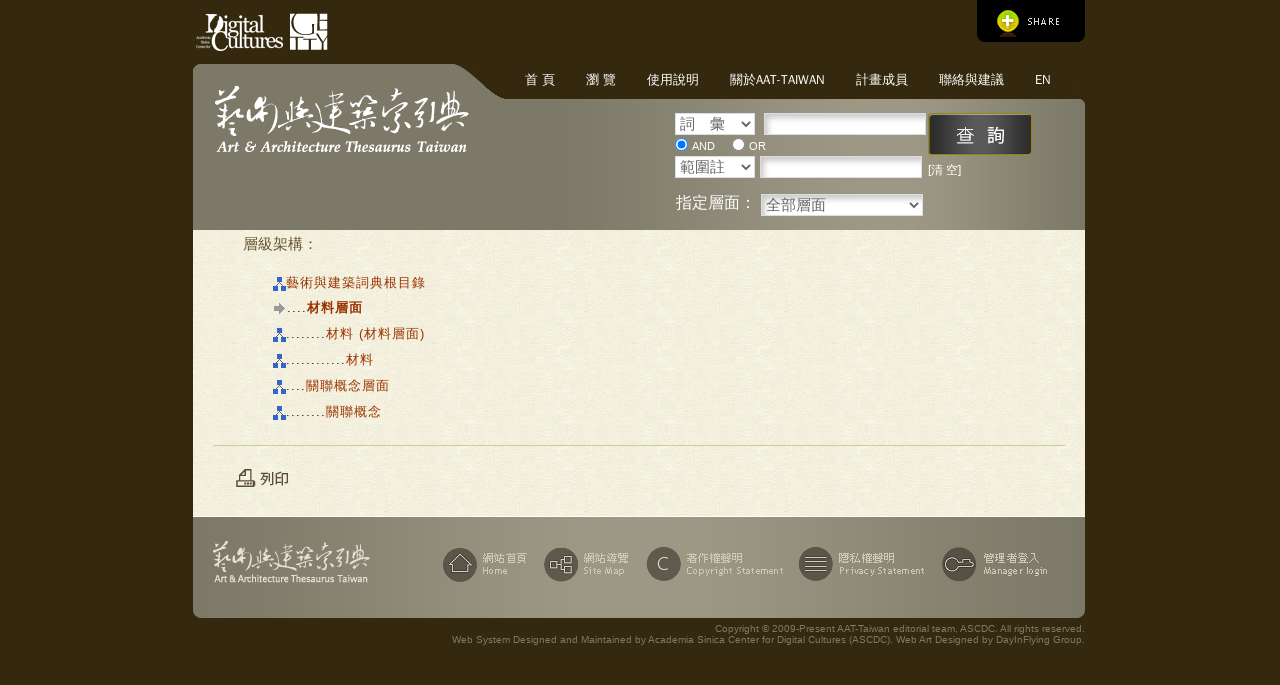

--- FILE ---
content_type: text/html; charset=utf-8
request_url: https://aat.teldap.tw/caat_newtree.php?SUBJECT_ID=300264091
body_size: 3404
content:
<!DOCTYPE html PUBLIC "-//W3C//DTD XHTML 1.0 Transitional//EN" "http://www.w3.org/TR/xhtml1/DTD/xhtml1-transitional.dtd">
<html xmlns="http://www.w3.org/1999/xhtml"><!-- InstanceBegin template="/Templates/aatemplate.dwt" codeOutsideHTMLIsLocked="false" -->
<head>
<meta http-equiv="Content-Type" content="text/html; charset=utf-8" />
<title>AAT-Taiwan 藝術與建築索引典</title>
<link href='images/teldap.ico' rel='shortcut icon'/>
<link href='images/teldap.ico' rel='icon' type='image/ico'/>
<link href='images/teldap.ico' rel='icon' type='image/x-icon'/>
<link href='images/teldap.ico' rel='icon' type='image/vnd.microsoft.icon'/>
<link href='images/teldap.ico' rel='bookmark'/>
<link href="css/style.css" rel="stylesheet" type="text/css"  title="style"  media="screen" />
<link href="css/print_preview.css" type="text/css" rel="alternate stylesheet" title="print_preview" media="screen" />
<link href="css/print.css" type="text/css" rel="stylesheet" media="print" />
<link href="css/jquery.lightbox-0.5.css" rel="stylesheet" type="text/css" media="screen" />
<link href="css/thickbox.css" rel="stylesheet" type="text/css" media="screen" />
<link href="css/jquery.autocomplete.css" rel="stylesheet" type="text/css" />
<!--[if lt IE 8]>
<script src="js/IE8.js"type="text/javascript" ></script>
<![endif]-->
<script src="js/jquery.js" type="text/javascript"></script>
<script src="js/caat.js" type="text/javascript"></script>
<script src="js/jquery.lightbox-0.5.min.js"type="text/javascript" ></script>
<script src="js/jquery.autocomplete.js" type="text/javascript"></script>
<script src="js/thickbox-compressed.js" type="text/javascript" ></script>
<script src="js/styleswitch.js" type="text/javascript" ></script>
<script type="text/javascript">
    $(function() {
      $('.lightbox a').lightBox();
      $('#category_images a').lightBox();
      $('#se1').autocomplete("autocomplete.php?_session=XRfNU6sNMlQRAD648",{ width: 220, selectFirst: false });
      $('#se1_s').autocomplete("autocomplete.php?_session=XRfNU6sNMlQRAD648",{ width: 220, selectFirst: false });
    });

</script>



</head>
<body onLoad="initM();">
<div id="outer-wrapper">
	<div id="pages_header">
    	<div id="top_nav">
    	    <a style="font-size:0;" class="addthis_button" id="share_botton" href="http://www.addtoany.com/share_save"> 　
  </a><script type="text/javascript" src="http://s7.addthis.com/js/250/addthis_widget.js?pub=aataiwan"></script>
  <a title="數位典藏文化中心" href="http://asdc.sinica.edu.tw/" target="_blank"><img src="images/teldap_logo.gif" id="teldap_logo" /></a>
  <a title="The Getty" href="http://www.getty.edu/" target="_blank"><img src="images/teldap_logo.gif" id="teldap_logo" /></a>
        </div>
		<div id="logo">
        	<a href="index.php?_session=XRfNU6sNMlQRAD648"><img src="images/logo_t.gif" /></a>
		</div>
		<div class='menu' id='dropdowntabs'>
			<ul>
			<!-- InstanceBeginEditable name="menu" -->
<li><a href="index.php?_session=XRfNU6sNMlQRAD648">首 頁</a></li>
<li><a href="caat_newtree.php?SUBJECT_ID=300000000&amp;_session=XRfNU6sNMlQRAD648">瀏 覽</a></li>
<li><a href="search_tips.php" target="_blank">使用說明</a></li>
<li><a href="http://aattaiwan.teldap.tw/p/about.html">關於AAT-Taiwan</a></li>
<!-- li><a href="contact.php">聯絡與建議</a></li -->
<li><a href="pjmember.php?_session=XRfNU6sNMlQRAD648">計畫成員</a></li>
<li><a href="contact.php?_session=XRfNU6sNMlQRAD648">聯絡與建議</a></li>
<li><a href= caat_newtree.php?_lang=en&amp;SUBJECT_ID=300264091&amp;_session=XRfNU6sNMlQRAD648>EN</a></li>
<!-- InstanceEndEditable -->
            </ul>
		</div>
        <div id="search_banner">

            <div id="search_box">
            <form action="search_list.php" method="post" name="search_subject_caat" id="search-bar">


<table id="search_table" border="0" cellspacing="0" cellpadding="0">

						<tr>
							<td width="253" valign="top">
								<div id="f02" style="margin-top:-15px;">
                                    <select name="_fldName1" id="sel2">
  										<option selected="selected" value="term.TERM">詞　彙</option>
										<option value="SUBJECT_ID">識別號</option>
										<option value="scope_notes.NOTE_TEXT">範圍註</option>
  									</select>
									<input type="text" name="_fldVal1" id="se1_s" class="se1_s"/>
								</div>
								<div class="f03">
									<input type="radio" name="_logicOp" value="&" checked="checked" /> <label for="and" >AND</label>　
									<input type="radio" name="_logicOp" value="|" /> <label for="or">OR</label>
								</div>
								<div class="f03">
									<select name="_fldName2" id="sel">
  										<option value="term.TERM">詞　彙</option>
										<option value="SUBJECT_ID">識別號</option>
										<option selected="selected" value="scope_notes.NOTE_TEXT">範圍註</option>
  									</select><input type="text" name="_fldVal2" id="se2" class="se2"/>
							  </div>
							  <div style="margin-top:15px;">
                  <span style="display:inline-block; width:82px; text-align:center; font-size:16px; font-family:'蘋果儷中黑','Apple LiGothic Medium', '微軟正黑體', 'Microsoft JhengHei', '文泉驛正黑', 'Arial', 'Verdana', 'Segoe UI', '新細明體','PMingLiu', sans-serif;">指定層面：</span>
                  <select name="facet-filter" style="font-size:15px; width:162px; background:#fff url(../images/input_bg.gif); border:1px solid #ddd; font-family: '蘋果儷中黑','Apple LiGothic Medium', '微軟正黑體', 'Microsoft JhengHei', '文泉驛正黑', 'Arial', 'Verdana', 'Segoe UI', '新細明體','PMingLiu', sans-serif;">
                  <option value="*" selected="selected">全部層面</option><option value="B">關聯概念層面</option><option value="D">物理特質層面</option><option value="F">風格與時代層面</option><option value="H">代理者層面</option><option value="K">活動層面</option><option value="M">材料層面</option><option value="V">物件層面</option>                  </select>
                </div>
                            </td>

							<td width="112" valign="top">
                                <div id="f04" style="margin-top:-15px;">
                                <script src='dore/js/common.js?x=1'></script>
<script src='dore/js/multiple.js?x=1'></script>
<script src='dore/js/str_ch.js' charset='big5'></script>
<script src='dore/js/domMoz.js'></script>
<script async src="https://www.googletagmanager.com/gtag/js?id=UA-9252322-1"></script><script>
_doreUrl = 'dore/';
_apUrl = '';
_path = '../aat', _session = 'XRfNU6sNMlQRAD648';
_check = false;
_method = 'post';
_list = 'dore/listm.php';
_uriDiff = '';
_colList = 'SUBJECT_ID,RECORD_TYPE';
window.dataLayer = window.dataLayer || [];
  function gtag(){dataLayer.push(arguments);}
  gtag('js', new Date());

  gtag('config', 'UA-9252322-1');</script>
<input type='hidden' name='_session' value='XRfNU6sNMlQRAD648'/>
<input type="hidden" name="_path" value="../aat" />
<input type="hidden" name="_op" value="" />
<input type="hidden" name="_resVer" value="" />
<input type='hidden' name='_section' value='53' />
                                      <input type="submit" name="search_button" id="search_button" value=" "/>
                                <input type="reset" name="reset_button" id="reset_button" value="[清 空]" style="margin-top:5px;" />
                                  </div>
							</td>
						</tr>
					</table>
				</form>
          </div>
        	<div class="clearfix"></div>
        </div>
	</div>
		<!-- end div#header -->
                <!-- 預覽列印 -->
        <div class="print_preview_a">列印預覽　[ <a href="./?style=style" rel="style" class="styleswitch" > 返回</a> | <a onclick="window.print(); return false;"  href="./?style=style" rel="style" class="styleswitch" > 列印此頁</a> ]</div>
        <!-- 預覽列印 -->
		<div id="page-mainbody-wrapper">
				<div id="page-main-wrapper">
                    <div id="Hierarchical_Position_title" class="item_title">
                    	<span>層級架構：</span>
                    </div>
                    <div id="Hierarchical_Position_main" class="item_main">
<a href="caat_newtree.php?SUBJECT_ID=300000000&_session=XRfNU6sNMlQRAD648"><img src="images1/dot2.gif" border="0"></a><a href="AATFullDisplay/300000000">藝術與建築詞典根目錄 </a>
<br><img src="images1/arrow.gif" width="14" height="14" border="0">....<b><a href="AATFullDisplay/300264091">材料層面</a></b>
<br><a href="caat_newtree.php?SUBJECT_ID=300010357&_session=XRfNU6sNMlQRAD648"><img src="images1/dot2.gif" border="0"></a>........<a href="AATFullDisplay/300010357">材料 (材料層面)</a>
<br><a href="caat_newtree.php?SUBJECT_ID=300010358&_session=XRfNU6sNMlQRAD648"><img src="images1/dot2.gif" border="0"></a>............<a href="AATFullDisplay/300010358">材料</a>
<br><a href="caat_newtree.php?SUBJECT_ID=300264086&_session=XRfNU6sNMlQRAD648"><img src="images1/dot2.gif" border="0"></a>....<a href="AATFullDisplay/300264086">關聯概念層面</a>
<br><a href="caat_newtree.php?SUBJECT_ID=300055126&_session=XRfNU6sNMlQRAD648"><img src="images1/dot2.gif" border="0"></a>........<a href="AATFullDisplay/300055126">關聯概念</a>
                    </div>
                    <div id="category_bottom">
                        <div id="category_bottom_div">
                         <!-- InstanceBeginEditable name="bottom" -->
                            <a href="../?style=print_preview" rel="print_preview" class="styleswitch category_bottom_a" id="category_bottom_a_01" title="列印"> </a>
                    <!-- InstanceEndEditable -->
                        <div class="clearfix"></div>
                    </div>
				</div>
			</div>
		</div>
                <!-- 預覽列印 -->
        <div class="print_preview_a">列印預覽　[ <a href="./?style=style" rel="style" class="styleswitch" > 返回</a> | <a onclick="window.print(); return false;"  href="./?style=style" rel="style" class="styleswitch" > 列印此頁</a> ]</div>
        <!-- 預覽列印 -->
        <div id='footer'>
            <div id='footer_menu'>
		<a class='footer_menu_a' href='index.php?_session=XRfNU6sNMlQRAD648' id='footer_menu_a_01'> </a>
                <a href="sitemap.html?keepThis=true&amp;TB_iframe=true&amp;height=420&amp;width=540" title="網站導覽" class="thickbox footer_menu_a" id='footer_menu_a_02'> </a>
                <a href="copyright.html?keepThis=true&amp;TB_iframe=true&amp;height=420&amp;width=620" title="著作權聲明" class="thickbox footer_menu_a" id='footer_menu_a_03'> </a>
                <a href="privacy.html?keepThis=true&amp;TB_iframe=true&amp;height=420&amp;width=620" title="隱私權聲明" class="thickbox footer_menu_a" id='footer_menu_a_04'> </a>
                <a class='footer_menu_a' href="caatlogin.php?_session=XRfNU6sNMlQRAD648" id='footer_menu_a_05'> </a>
            </div>
        </div>
        <div id='designed'>
        	Copyright &#169; 2009-Present AAT-Taiwan editorial team, ASCDC. All rights reserved.<br>
  <a href='https://ascdc.sinica.edu.tw/' target='_blank'>Web System Designed and Maintained by Academia Sinica Center for Digital Cultures (ASCDC)</a>. Web Art Designed by DayInFlying Group.
        </div>

	</div>
</body>
<!-- InstanceEnd -->
</html>


--- FILE ---
content_type: text/css
request_url: https://aat.teldap.tw/css/print.css
body_size: 1120
content:
@charset "utf-8";
/* 列印樣式 */


/* 列印按鈕 ----------------------------------------------*/

.print_preview_a {
	display:none;
}


/* body ----------------------------------------------*/

body {
	background:#fff;
	margin:0;
	color:#616161;
	font-family:Arial, Helvetica, sans-serif;
	font-size:12px;
	text-align:center;
  }

p {
	margin:0 0 18px 0;
}

a {
	color:#993300;
	text-decoration:none;
}
a:hover {
	color:#cb5420;
	text-decoration:none;
}
a img {
	border-width:0;
}

img {
	border:0;
	vertical-align:middle;
}

.clearfix:after {
    content: ".";
    display: block;
    height: 0;
    clear: both;
    visibility: hidden;
	height:0;
}

.clearfix {
	display: inline-block;
}

/* Hides from IE-mac \*/
* html .clearfix {
	height: 1%;
}
.clearfix {
	display: block;
}
/* End hide from IE-mac */ 



/* 主體 ----------------------------------------------- */

#outer-wrapper {
	width: 700px;
	text-align:left;
	margin: 10px auto;
}

/* Header 頭部 ----------------------------------------------*/

#pages_header {
	display:none;
}

/* search_banner ----------------------------------------------*/

#search_banner {
	display:none;
}

/* 內容 ----------------------------------------------- */

#page-mainbody-wrapper {
	width:700px;
	border-top:8px solid #d1f000;
	background:#fff;
}

#page-main-wrapper {
	background:url(../images/page-main-wrapper.png) -1000px top no-repeat;
}

#category_title {
	width:100%;
	border-top:1px solid #cccc99;
	border-bottom:1px solid #cccc99;
	margin-top:1px;
	overflow:hidden;
}

#category_title div#category_title_span {
	padding:0 20px;
	font-size:20px;
	font-weight:900;
	text-align:left;
	font-family: 
		'蘋果儷中黑','Apple LiGothic Medium',
		'微軟正黑體', 'Microsoft JhengHei',
		'文泉驛正黑',
		'Arial', 'Verdana', 'Segoe UI', '新細明體','PMingLiu',
		sans-serif;
	color:#665533;
	line-height:44px;
	height:44px;
	overflow:hidden;
}

#serial_number {
	text-align:left;
	height:22px;
	line-height:22px;
	color:#333;
	font-size:11px;
	letter-spacing:1px;
	overflow:hidden;
	display:block;
	border-bottom:1px solid #cccc99;
}

#serial_number #serial_number_no {
	margin-left:10px;
	margin-right:10px;
}
#serial_number #category_type {
	margin-right:10px;
	margin-left:10px;
}
#serial_number #state {
	margin-right:10px;
	float:right;
}

#category_images {
	margin:15px 15px 15px 15px;


}

#category_images a{
	margin-right:5px;
	border:5px #fff solid;
	height:50px;
	width:50px;
	float:left;
	display:block;
}
#category_images a:hover{
	border:5px #cb5420 solid;
}

#category_images a img {
	width:50px;
	height:50px;
}

.item_title {
	height:30px;
	line-height:28px;
	width:100%;
	border-top:1px solid #cccc99;
	border-bottom:1px solid #cccc99;
	font-size:15px;
	font-weight:bold;
	color:#665533;
	margin-bottom:1px;
	font-family: 
		'蘋果儷中黑','Apple LiGothic Medium',
		'微軟正黑體', 'Microsoft JhengHei',
		'文泉驛正黑',
		'Arial', 'Verdana', 'Segoe UI', '新細明體','PMingLiu',
		sans-serif;
}
.item_title span {
	margin-left:15px;
}

.item_title span.lavel {
	margin-left:0;
	color:#cb5420;
}

.item_main {
	padding:10px 15px 20px 15px;
	color:#222;
	letter-spacing:1px;
	line-height:200%;
}

.item_main_title {
	font-size:15px;
	font-weight:bold;
	margin-right:10px;
	font-family: 
		'蘋果儷中黑','Apple LiGothic Medium',
		'微軟正黑體', 'Microsoft JhengHei',
		'文泉驛正黑',
		'Arial', 'Verdana', 'Segoe UI', '新細明體','PMingLiu',
		sans-serif;
}

#Code_main {
	margin-left:0;
	color:#cb5420;
}

#Hierarchical_Position_main a, #Additional_Parents_main a {
	display:block;
	height:24px;
	line-height:200%;
/*	padding-left:30px;
	background:url(../images/dot.gif) 3px top no-repeat; */
}

.screen_a {
	display:none;
}

.dot {
	margin-right:5px;
}


#category_bottom {
	display:none;
}


/* footer 底部 ----------------------------------------------*/

#footer {
	display:none;
}

#designed {
	display:none;
}

--- FILE ---
content_type: application/javascript
request_url: https://aat.teldap.tw/js/caat.js
body_size: 34
content:
function showDivz( idx , show )
{
  var d = document.getElementById( idx );

  if(d == null)
  {
    return;
  }
  if( show == null )
  {
    if( d.style.display == 'block' )
      d.style.display = 'none';
    else
      d.style.display = 'block';
  }
  else
  {
    if( show == 1 )
      d.style.display = 'block';
    else
      d.style.display = 'none';
  }
}


--- FILE ---
content_type: application/javascript
request_url: https://aat.teldap.tw/dore/js/domMoz.js
body_size: 595
content:
// Cross-file names: domInsertCell

//_xp = new XPathEvaluator();

function domError(dom) {
   var yes;
   if(yes = dom.tagName == 'parsererror' && dom.lastChild.tagName == 'sourcetext')
      _errMsg = dom.firstChild.nodeValue;
   return yes;
}
 
/*
function domLoad(url) {
   var xhttp = new XMLHttpRequest();
   xhttp.open("GET", url, false);   // synchronous
   xhttp.send(null);
   var dom = xhttp.responseXML;
   if(dom) {
      dom = dom.documentElement;  // root of DOM
      if(domError(dom))  dom = null;
   }
   else  _errMsg = "Fail to receive data";
   xhttp = null;
   return dom;
}
*/

function domLoadXML(s) {
   var p = new DOMParser();
   p = p.parseFromString(s, "text/xml").documentElement;
   return domError(p) ? null : p;
}

/*
function domSelOne(node, XPath) {
   try {
      // Replace the first null with _xp.createNSResolver(node)
      var result = _xp.evaluate(XPath, node, null,
	 XPathResult.FIRST_ORDERED_NODE_TYPE, null);
   }
   catch(e)  { return null; }
   return result.singleNodeValue;
}
*/

function domInsertCell(tr) {
   return tr.appendChild(document.createElement("TD"));
}

/*
function domCreate() {
   return document.implementation.createDocument('', '', null);
} 

Node.prototype.__defineGetter__("xml", _Node_getXML);

Document.prototype.loadXML = function(xml) {
   var p = new DOMParser();
   var doc = p.parseFromString(xml, "text/xml");
   return doc.documentElement;
};

Node.prototype.selectSingleNode = function(XPath) {
   try {
      var result = _xp.evaluate(XPath, this, null,
	 XPathResult.FIRST_ORDERED_NODE_TYPE, null);
   }
   catch(e)  { return null; }
   return result.singleNodeValue;
};

function _Node_getXML() {
   var Ser = new XMLSerializer();
   return Ser.serializeToString(this);
}
*/


--- FILE ---
content_type: application/javascript
request_url: https://aat.teldap.tw/dore/js/multiple.js?x=1
body_size: 18513
content:
// Public names: init, initM

var _multi = true;
var _f0;
var _n, _radios;

function init() {
   if(self._hideStr)  initMng();
   else  initQ();
}

function initM()  { init(); }

function initQ() {
   if ( document.URL.indexOf('caat_statq.php') >= 0 ) {
     var i, forms = document.forms;
     for(i = 0; i < forms.length && forms[i]._path == null; i++);
     if(i == forms.length) {
        if(_check)  alert('Main form unknown!');
        return;
     }
     _f0 = forms[i];
     _f0.method = _method;
     _f0.onsubmit = queryQ;   // for IE
     chkSelTrees(_f0);
     chkCsvCols(_f0);
   }
}

// flag: null/false) normal search; true/1) nested search
function queryQ(flag) {
   var  cond, msg, f = _f0, elems, i;
   if(flag != null && flag.eventPhase != null)  flag = null;
   if(self.mapQry && (msg = mapQry(f)) != "")  { alert(msg);  return false; }
   else {
      _radios = new Array();
      cond = getFormCond(f, 0);
      if(cond == null)  { alert(_errMsg);  return false; }
      if(_n != f.elements.length)
	 { alert("Imbalanced parentheses");  return false; }
      f._op.value = (flag ? '?1' : '?') + _addCond0(f, cond);
      _setSrchResUrl(f);
      elems = f.elements;
      for(i = 0; i < elems.length && elems[i].type != "submit"; i++);
      if(i == elems.length)  f.submit();
      return true;
   }

 function getFormCond(f, i) {
   var name, op, val, logicOp, elems = f.elements, elem, cond = '', s, n;

   for(; i < elems.length; i++) {
      elem = elems[i], name = elem.name;
      if(name == "" || elem.type == "radio" && hasVal(_radios, name))
	 continue;
      if(name.charAt(0) == "_") {
	 if(name == "_parenthesis") {
	    s = getInputElem(elem);
	    if(s == '(') {
	       s = getFormCond(f, i+1);
	       if(s == null)  return null;
	       if(s.length > 0) {
		  if(cond.length > 0)  cond += logicOp;
		  cond += '(' + s + ')';
	       }
	       logicOp = '&';
	       i = _n;
	    }
	    else  if(s == ')') {
	       _n = i;
	       return cond;
	    }
	    else  { _errMsg = "Illegal value of '_parenthesis'";  return null; }
	    continue;
	 }
	 // Note: I don't check if the position of '_logicOp' is reasonable.
	 if(name == "_logicOp") {
	    logicOp = getInputElem(elem);
	    if(logicOp != '&' && logicOp != '|' && logicOp != '!')
	       { _errMsg = "Illegal value of '_logicOp'";  return; }
	    if(logicOp == '!' && cond == '') {
	       _errMsg = 'There must be conditions before "AND NOT"';
	       return;
	    }
	    continue;
	 }
	 if(name.substr(0, 8) != "_fldName")  continue;
	 // variable search unit found.
	 n = name.substr(8);
	 name = elem.value;
	 elem = elems[++i];
	 if(elem.name == "_fldOp" + n) {
	    op = getInputElem(elem);
	    elem = elems[++i];
	 }
	 else  op = "";
	 if(elem.name != "_fldVal" + n) {
	    _errMsg = "Input element '_fldVal" + n + "' expected";
	    return null;
	 }
	 val = getInputElem(elem);
	 if(val.length > 0)  val = op + val;
      }
      else  val = getInputElem(elem);

      if(val.length > 0) {
	 if(cond.length > 0)  cond += logicOp;
	 cond += name + ':' + escFldCond(val);
      }
     logicOp = '&';
   }
   _n = i;
   return cond;
}
/*
      if(elem.type == "textarea")  val = elem.value.replace(/\r/g, "");
      else  if(elem.type == "select-multiple") {
	 opts = elem.options;
	 if(elem.selectedIndex >= 0)
      	    for(j = 0; j < elem.length; j++)
      	       if(opts[j].selected) {
      		  s = (opt = opts[j]).value != "" ? opt.value : opt.text;
		  if(s != "") {
		     if(val.length > 0)  val += ',';
      		     val += s;
		  }
	       }
      }
*/

}
// Public names: flowDoc(?)

function nextL(recNo) {
   var f = document._f0;
   f._op.value = 'f';
   if(recNo >= 0)  f._recNo.value = recNo;
   else  if(recNo == -1)
      if((f._recNo.value -= f._pieceLen.value) < 0)  f._recNo.value = 0;
   f.submit();
}

function _queryL() {
   var elem = document.getElementById("_oldCond");
   // true: nested search
   return queryQ(!elem || elem.checked);
}

function chkRecs(elem) {
   var i, elems = document._f0.elements, yes = elem.checked;
   for(i = 0; i < elems.length; i++) {
      elem = elems[i];
      if(elem.type == 'checkbox' && elem.id.charAt(0) == '$')
	 elem.checked = yes;
   }
}

// op: true) mark and shrink; null) mark
function shrinkRecs(op) {
   var i, f = document._f0, elems = f.elements, elem, s = '';
   for(i = 0; i < elems.length; i++) {
      elem = elems[i];
      if(elem.type == 'checkbox' && elem.id.charAt(0) == '$' &&
	 elem.checked != elem.defaultChecked)
	 s += ',' + (elem.checked ? '+' : '-') + elem.id.substr(1);
   }
   if(op || s.length > 0) {
      f._op.value = (op ? '*>' : '*') + (s.length > 0 ? s.substr(1) : '');
      f.submit();
   }
}

function expRecs() {
   var f = document._f0;
   f._op.value = '*<';
   f.submit();
}

function getListBox(n) {
   return document.getElementById('$' + n);
}

function flowDoc(page, flowId, state) {
   location.href = _apUrl + page + '?_op=?flowId:' +
      flowId + '&_flowState=' + state;
}

function toQueryL(file) {
   var f = document._f0;
   f._op.value = f._recNo.value = '';
   f.action = _apUrl + file;
   f.submit();
}

function expandItemL(n) {
   var p = document.getElementById('_i' + n), yes;
   if(p) {
      p = p.style;
      yes = p.display == 'none';
      p.display = yes ? '' : 'none';
   }
   return yes;
}
/* Public names: chkEntry mapQry RTprivCtrl chkRows isUniqKey RTdownload
 *   linkRec RTchild RTsrch RTcolIdx RTcurRows flowAct
 *   TblNode flds child rows primaryPos rowNo rowsLnX
 *   toRpt(deprecated) srchTblTree(deprecated!) getCurRows(deprecated!)
 *   _errMsg
 * Cross-file names: _fixSelTree sendCmd _tblTree _chkCnt
 */

var _tblTree, _vals, _cnt, _mayInsNew, _changedForms;
var _chkCnt = 0;

// 'name' is the table name of a child of node 'p'. The function get the
// child node.
function RTchild(p, name) {
   var i, child = p.child;
   for(i = 0; i < child.length && child[i].name != name; i++);
   return i < child.length ? child[i] : null;
}

// Search for the node of a table tree according to the form object "f".
function RTsrch(f, root) {
   var  nodes, i, p;
   if(root == null)  root = _tblTree;
   if(root.form == f)  return root;
   if(nodes = root.child)
      for(i = 0; i < nodes.length; i++)
	 if(p = RTsrch(f, nodes[i]))  return p;
/*
   if(nodes = root.links)
      for(i = 0; i < nodes.length; i++)
	 if(p = RTsrch(f, nodes[i]))  return p;
*/
   return null;
}

// Get the column index of node.rows due to the field name "name".
function RTcolIdx(node, name) {
   var i, flds = node.flds;
   for(i = 0; i < flds.length; i++)
      if(flds[i] == name)  return i+1;
   return -1;
}

function RTcurRows(node) {
   var p = node.parent;
   return p != null && p.rowNo >= 0 ? p.rows[p.rowNo][node.rowsLnX] : null;
}

// fld: the name of the filed for file IDs of a file pool. An upload input
// element of this name exists in the main form.
// attr: attribute list of reference window
function RTdownload(fld, attr) {
   var x = RTcolIdx(_tblTree, fld + ":f"), id, yes;
   if(yes = x > 0 && (id = _tblTree.rows[0][x]) != null && id.length > 0)
      doreDownload(fld, attr, null, _tblTree.form);
   else  alert('No file');
// return yes;
}

function srchTblTree(root, f)  { return RTsrch(f, root); }
function getCurRows(node)  { return RTcurRows(node); }

/*
mark orderBy pieceLen maps heads minOccur desc allDefault sIndex valX from radio needMap subType
*/

// If field 'parent' is equal to null and field 'foreignPos' is not, this is
// the root of a reference tree, and 'foreignPos' holds the field positions
// of the reference link in the mother table.
function TblNode(f, num) {
   var i, j, x, type, elem, radios = new Array, name, link, colCnt;
   var parent, flds = new Array, elems = f.elements, cols = new Array;
   var sIndex = -1, s, parts, pair, node, p, skip, yes, maps, subType;
   var isDesc = f._parent != null;

/*
this.getWidths() = function(f) {
   var aWidth,
       thisWidths = this.widths,
       widthType  = '',
       nullWidthN = 0,
       widthSum   = 0,
       tableWidth = $(f).children("table").eq(0).width();
   for(var i = 0; i < thisWidths.length; i++){
      aWidth = this.widths[i];
      if(aWidth == '')
	 nullWidthN++;
      else{
	 if(widthType == '')
	    widthType = (aWidth[aWidth.length-1] == '%') ? 'percent' : 'px';
	 else if(widthType != ((aWidth[aWidth.length-1] == '%') ? 'percent' : 'px')){ //Setting is Error
	    this.widths = null;
	    break;
	 }
	 widthSum += parseInt((widthType == 'px') ? aWidth : aWidth.slice(0,aWidth.length-1), 10);
      }
   }
   if(nullWidthN && this.widths){
      var nullWidth = (((widthType == 'px') ? tableWidth : 100) - widthSum) / nullWidthN;
      if(nullWidth < 0)
	 this.widths = null; //Setting is Error
   }
   if(this.widths){
      if(widthType == 'px'){
	 for(i = 0; i < thisWidths.length; i++){
	    if(thisWidths[i] == '') thisWidths[i] = nullWidth;
	    else thisWidths[i] = parseInt(thisWidths[i], 10);
	 }
      }else{
	 nullWidth = nullWidth * tableWidth / 100;
	 for(i = 0; i < thisWidths.length; i++){
	    if(thisWidths[i] == '') thisWidths[i] = nullWidth;
	    else thisWidths[i] = parseInt(thisWidths[i].slice(0,thisWidths[i].length-1), 10) * tableWidth / 100;
	 }
      }
   }
   return thisWidths;
}
*/

   if(isDesc) {
      // While a form has only one input element of type TEXT and you press
      // ENTER there, submission happens for both IE and Mozilla.
      f.onsubmit = function() { return false; };
      this.subType = subType = f._type.value;
      this.minOccur = 0;
      if((s = f._attrList.value) != "")
	 for(parts = s.split(';'), i = 0; i < parts.length; i++) {
	    pair = parts[i].split('=');
	    if(pair.length > 1)  s = pair[0];
	    else {
	       s = subType == 'm' ? "delimiter" : "headList";
	       pair[1] = pair[0];
	    }
	    switch(s) {
	       case "headList":
		  this.heads = pair[1].split(',');
		  break;
	       case "colList":
		  this.cols = pair[1].split(',');
		  break;
	       case "widthList":
		  this.widths = pair[1].split(',');
		  break;
	       case "delimiter":
		  this.delimiter = pair[1];
		  break;
	       case "desc":
		  this.desc = pair[1];
		  break;
	       case "minOccur":
		  this.minOccur = parseInt(pair[1]);
		  break;
	       case "allDefault":
		  this.allDefault = pair[1] != '0';
		  break;
	       default:
		  _errMsg = "Illegal attribute sent by addSubButtons: " + s;
		  return;
	    }
	 }
      if(this.minOccur > 0 && this.desc == null)
	 this.desc = _tblStr + ' ' + f.name;
      if(subType != 'm')
	 if(this.heads)  colCnt = this.heads.length;
	 else  if(this.cols)  colCnt = this.cols.length;
//	 else  if(this.widths)  colCnt = this.widths.length;
	 else  colCnt = 10;
   }
   else  if(f._attrList) {
      pair = f._attrList.value.split('=');
      if(pair[0] == 'allDefault')  this.allDefault = pair[1] != '0';
      else {
	 _errMsg = "Illegal attribute sent by addButtons: " + pair[0];
	 return;
      }
   }

   for(i = j = 0; i < elems.length; i++) {
      elem = elems[i];
      type = elem.type;
      if(type == "select-one") {
	 _rmTabs(elem);   // ... For Safari only.
	 chkSelTree(elem);   // ...jqGrid?
      }
      name = elem.name;
      if(name.length == 0 || name.charAt(0) == '_')  continue;
      if(subType != 'm') {
	 if(type == "file") {
	    if(isDesc) {
	       _errMsg = "Upload element'" + name + "' not in main form";
	       return;
	    }
	    name += ":f";
	 }
	 else  if((yes = type == "radio") || type == "checkbox") {
	    // Generate key-code mappings.
	    if(isDesc && elem.value.indexOf(';') >= 0) {
	       parts = elem.value.split(';');
	       elem.value = parts[0];
	       maps = this.maps;
	       if(!maps)  maps = this.maps = new Array();
	       if(yes) {
		  if(!maps[name])  maps[name] = new Array();
		  maps[name][elem.value] = parts[1];
	       }
	       else  maps[name] =
		  new Array(parts.length > 2 ? parts[2] : '', parts[1]);
	    }
	    if(yes && hasVal(radios, name))  continue;
	 }
	 // Note: for Firefox, property "defaultValue" changes as property
	 // "value" changes.
	 else  if(type == "hidden")  elem._val = elem.defaultValue;
	 if(this.cols == null && j < colCnt && type != "hidden")
	    cols[j++] = flds.length + 1;   // ...?
      }
      else {   // multi-value form
	 x = i;
	 if(type == 'text' || type == 'textarea' || type == 'select-multiple')
	    elem.onchange = _getMultiVal;
	 else  if(type == 'checkbox') {
	    do
	       elems[i].onclick = _getMultiVal;
	    while(++i < elems.length && elems[i].type == "checkbox" && elems[i].name == '');
	    i--;
	 }
	 else  if(type != 'hidden') {
	    _errMsg = "Illegal element type for multi-value form";
	    return;
	 }
	 if(type != "hidden")
	    if(sIndex < 0) {
	       this.sIndex = sIndex = x;
	       this.valX = flds.length + 1;
	       if(this.delimiter == null)
		  if(type == 'text')  this.delimiter = ',';
		  else  if(type == 'textarea')  this.delimiter = "\r\n";
	    }
	    else {
	       _errMsg = "For multi-value form '" + f.name + "', only one field can be shown.";
	       return;
	    }
      }
      flds[flds.length] = name;
   }

   if(isDesc) {
      this.parent = f._parent.value;
//    this.from = null;
      if(subType != 'm') {
	 if(this.cols) {
	    this.needMap = false;
	    elems = this.cols;
	    for(i = 0; i < elems.length; i++)
	       if(elems[i].length == 0)  cols[i] = 0, this.needMap = true;
	       else  if((j = srchArray(flds, elems[i])) >= 0)  cols[i] = j+1;
	       else {
		  _errMsg = 'Unknown field "' + elems[i] + '" in colList: ' + elems;
		  return;
	       }
	 }
	 this.cols = cols;
      }
      else  if(sIndex < 0) {
	 _errMsg = "Multi-value form without visible input element";
	 return;
      }
      if(subType == 'g') {
	 $(f).defGrid();
	 if(_errMsg) return;
      }
   }
/*
   else {
//    this.parent = this.cols = null;
      if(f._from) {
	 name = f._from.value;
	 if((i = name.indexOf(':')) > 0) {
	    this.from = name.substr(0, i);  // Remove the foregin key number.
	    j = name.substr(i+1);
	    if(isNaN(j) || (j = parseInt(j)) < 0) {
	       _errMsg = "Wrong foreign key number in " + name + "";
	       return;
	    }
	    this.foreignPos = j;
	 }
	 else  this.from = name, this.foreignPos = 0;
      }
//    else  this.from = null;
   }
*/
   this.form = f;
   this.num = num;
   this.name = f.name;
   this.flds = flds;
   this.primaryPos = null;
   this.child = null;
// this.links = null;   // reference links to other table trees.
   this.mark = false;
   this.rowsLnX = 0;
   this.orderBy = null;
   this.rows = null;
   this.rowNo = -1;   // -1) no row selected
   this.pageNo = 0;
   if(subType == '') {
      this.div = document.getElementById(f.name + 'Show');
      if(f._insert != null ? this.div == null : this.div != null)
	 alert('Existance of sub-buttons and list area for form "' + f.name + '" inconsistent');
   }
   else  if(subType == 'g')  this.div = true;
   this.show = isDesc ? _showDiv : true;

   this.chkTblTree =
function() {
   var  nodes, s, i, j, name;
   if(this.mark)  { _errMsg = "Cycle detected";  return false; }
   this.mark = true;
   if(nodes = this.child) {
      if(this.link) {
	 _errMsg = "Linkage is for leaf node only, but table '" + this.name +
	    "' is not";
	 return false;
      }
      for(i = 0; i < nodes.length; i++) {
	 name = nodes[i].name;
	 for(j = i; ++j < nodes.length && nodes[j].name != name; );
	 if(j < nodes.length) {
	    _errMsg = "Duplicated sibling table '" + name + "'";
	    return false;
	 }
	 if(!nodes[i].chkTblTree())  return false;
      }
   }
/*
   if(nodes = this.links)
      for(i = 0; i < nodes.length; i++)
	 if(!nodes[i].chkTblTree())  return false;
*/
   return true;
}

   this.mapTblTree =
function(isRefer) {
   var s = this.name, t, i, j, flds = this.flds, cols = this.cols, nodes;
   if(isRefer)  s += ':' + this.foreignPos;
   s += ',' + flds.join(',');
   if(cols) {
      t = '';
      for(i = 0; i < cols.length; i++)
	 if((j = cols[i]) > 0)  t += (i == 0 ? ';' : ',') + flds[j-1];
      s += t;
   }
   if(nodes = this.child)
      for(i = 0; i < nodes.length; i++)
	 s += '(' + nodes[i].mapTblTree(false) + ')';
/*
   if(nodes = this.links) {
      s += '/';
      for(i = 0; i < nodes.length; i++)
	 s += '(' + nodes[i].mapTblTree(true) + ')';
   }
*/
   return s;
}

// <return> As 'op' is equal to '+', '/' or null and the form is blank or with
//    default values only(hidden elements are excluded, as 'op' is equal to
//    null), null is returned.
   this.getFormVals =
function(op) {
   var i, j, n, type, radios = new Array, name, cnt = 0, s, opts, opt;
   var vals = new Array, val, elems = this.form.elements, elem, parts;
   vals[0] = op;
   for(i = 0; i < elems.length; i++) {
      elem = elems[i], type = elem.type, name = elem.name;
      if(name == "" || name.charAt(0) == '_')  continue;
      val = "";
      switch(type) {
	 case "text":
	 case "textarea":
	 case "hidden":
	 case "password":
	    val = elem.value;
	    if(type === "text") {
	       if(_insComma && ((s = getFldAttrX(elem, 't')) === 'int' ||
		  s === 'float'))  val = val.replace(/,/g, "");
	    }
	    else  if(type === "textarea")  val = val.replace(/\r/g, "");
	    // "_val" is special for Firefox.
	    if((op || type !== "hidden") && val != "" &&
	       val != (type === "hidden" ? elem._val : elem.defaultValue))
	       cnt++;
	    break;
	 case "radio":
	    if(hasVal(radios, name))  continue;
	    parts = elems[name];   // radio array
	    // one button only
	    if(parts.type === "radio")  parts = new Array(parts);
	    for(j = 0; j < parts.length; j++)
	       if(parts[j].checked) {
		  val = parts[j].value;
		  if(!parts[j].defaultChecked)  cnt++;
		  break;
	       }
	    break;
	 case "select-one":
	    opts = elem.options;
	    if(elem.selectedIndex < 0)  val = "";
	    else  if(op === '?' && elem.selectedIndex === 0 && opts[0].text == "")
	       val = "";
	    else {
	       val = (opt = opts[elem.selectedIndex]).value.length > 0
		  ? opt.value : opt.text;
	       if(val != "")
		   if(this.subType == 'g' ? elem.defaultIndex != elem.selectedIndex : !opt.defaultSelected)  cnt++;
	    }
	    break;
	 case "select-multiple":
	    opts = elem.options;
	    if(elem.selectedIndex >= 0) {
	       for(n = j = 0; j < elem.length; j++) {
		  opt = opts[j];
		  if(opt.selected) {
		     s = opt.value.length > 0 ? opt.value : opt.text;
		     if(s.length > 0) {
			if(val.length > 0)  val += ',';
			val += s;
		     }
		  }
		  if(opt.selected != opt.defaultSelected)  n++;
	       }
	       if(n > 0)  cnt++;
	    }
	    break;
	 case "checkbox":
	    if(elem.checked)  val = elem.value;
	    else  if(op !== '?' && op !== '+') {
//	    else  if(op == '/' || op == '@' || op == '!' || op == '-') {
	       s = this.rows[this.rowNo][vals.length];
	       if(s != elem.value)  val = s;
	    }
	    if(elem.checked !== elem.defaultChecked)  cnt++;
	    break;
	 case "file":  // Always in main form
	    if(op != '?') {  // No query condition here!
	       val = elem.value;
	       if((elem = elems['_-'+name]) && elem.checked)
		  if(val)  val = '';
		  else  if(op == '/')  val = '-';
	       if(val)  cnt++;
//	       else  if(op!='+' && (val = _tblTree.rows[0][vals.length]) != "") cnt++;
	    }
      }
      vals[vals.length] = val;
   }
   return cnt > 0 || op == '?' || op == '-' || this.allDefault ? vals : null;
}

// <return> true) the same; false) different;
//   null) only the "subSerial" fields are different.
   this.sameRow =
function(vals) {
   var i, p;
   p = this.rows[this.rowNo];
   for(i = 1; i < vals.length && (vals[i] == p[i] || i == this.subSerialX ||
      // upload filed(<field name>:f) in the main form detected
      vals[i] == '' && this.parent == null && this.flds[i-1].indexOf(':') > 0);
      i++);
//if(i < vals.length)  alert(this.flds[i-1]+': '+vals[i]+'/'+p[i]);
   return i == vals.length ? (!this.subSerialX || vals[this.subSerialX] ==
      this.rowNo + 1 ? true : null) : false;
}

   this.replaceRow =
function(nVals) {
   var vals, i, j, k, n = 1 + this.flds.length, primaryPos;
   vals = this.rows[this.rowNo];
   // It's the first time to update this record, so keep the primary key.
   // Note: linkage operations must apply to leave nodes.
   if(nVals[0] == '/' && vals[0] != '/')   /* nVals[0]=='@' || nVals[0] == '!'*/
      _cpPrimary(this, vals);
   // Copy linkages to children rows and perhaps the old primary key value too.
   for(i = n; i < vals.length; i++)  nVals[i] = vals[i];
   this.rows[this.rowNo] = nVals;
}

   this.chgUpOp =
// flag: null), true), false), -1) don't change buttons yet
function(flag) {
   var node = this, n;
   while(node = node.parent) {
      vals = node.rows[node.rowNo];
      if(isNaN(vals[0]))  break;
      n = parseInt(vals[0]);
      if(flag == true)  n--;
      else  n++;
      vals[0] = n.toString();
      if(flag != -1)
	 if(node.parent)  node.chgSubButtons(true);
	 else  node.chgMainButtons();
   }
}

   this.setFormTree =
function() {
   setFormTree0(this, this.show);
   importJS(_doreUrl + "js/jquery.js", "jQuery", _fitAllForms);
// _fitAllForms();

// show: true) show the list area, if there are rows and node.show is true
//	 false) hide the list area, but show the buttons
//	 null) hide the list area and buttons
 function setFormTree0(node, show) {
   var rows = node.rows, vals, yes, nodes, i, p, parent = node.parent;
   var f = node.form, div;
   if(node.rowNo >= 0)  vals = rows[node.rowNo];   // current row
   // yes: may insert or not
   yes = show != null && _mngMode > 0 && node.insFlds != '!' && (!parent || parent.rowNo >= 0);
   if(node.sIndex) {
      reset0(node, yes);
      if(rows)  setMultiVal(node);
   }
   else {
      // See resetM() for the special case: vals.length == 1
      if(vals && vals.length > 1) {
	 setFormVals(f, vals, null, (vals[0] == '+' || !_mayUpd && _mayInsNew) ? node.insFlds : (_mayUpd ? node.updFlds : '!'));
	 if(node.subSerial)  node.subSerial.value = node.rowNo + 1;
      }
      else  reset0(node, yes);
      if(parent == null)  node.chgMainButtons();
      else  if(div = node.div) {
	 if(show && rows && node.show)  node.drawRows0();
	 else {
	    div.innerHTML = '';
	    if(show)  show = false;
	 }
 	 div.style.display = show ? "" : "none";
	 node.chgSubButtons(show);
      }
   }

   if(nodes = node.child)
      for(i = 0; i < nodes.length; i++) {
	 p = nodes[i];
	 p.rows = vals && vals[0].charAt(0) != '-' ? vals[p.rowsLnX] : null;
	 p.rowNo = -1;
	 if(p.rows && p.subType == '' && p.div == null)
	    if(p.rows.length == 1)  p.rowNo = 0;
	    else  alert('Form "' + p.name + '" has more than one row');
	 // If a node is hidden, all descedents are hidden too.
	 setFormTree0(p, show && vals ? p.show : null);
      }

 function reset0(node, yes) {
   if(yes)  resetForm(node);
   else  clean0(node.form, _mngMode > 0);
}

// Set values for multi-value forms
 function setMultiVal(node) {
   var rows = node.rows, i, val, j = 0, cnt, elem, type, isTxt;
   var elems = node.form.elements;

   cnt = rows.length;
   elem = elems[node.sIndex];
   if(isTxt = (type = elem.type) == 'text' || type == 'textarea')
      elem.value = "";
   for(i = 0; i < cnt; i++) {
      if(rows[i][0].charAt(0) == '-')  continue;
      val = rows[i][node.valX];
      if(isTxt) {
	 if(j > 0)  elem.value += node.delimiter;
	 elem.value += val;
	 j++;
      }
      else  if(type == "select-multiple") {
	 var options = elem.options;
	 for(j = 0; j < options.length; j++)
	    if(options[j].value == val)
	       { options[j].selected = true;  break; }
      }
      else  /* if(type == "checkbox") */
	 for(j = node.sIndex; j < elems.length; j++) {
	    if(elems[j].type == "checkbox" && elems[j].value == val)
	       { elems[j].checked = true;  break; }
	 }
   }
}
}   // end of setFormTree0
}   // end of setFormTree

   this.chkEntry =
function(op) {
   var f = this.form, s = op, vals, msg;
   if(!this.parent && !this.chkRemains())  return null;
   if(op == '/' && ((s = this.rows[this.rowNo][0]) != '+' && s != '@'))
      s = '/';
   // "chkEntry" might change input element values, so "getFormVals" is invoked
   // later.
   if(self.chkEntry && (msg = chkEntry(f, op)) != '');
   else  if((vals = this.getFormVals(s)) == null)  msg = _noInputStr;
   else  if((msg = _chkNull(f)) == '' && self.chkRows)
      msg = chkRows(this, op, vals);
   if(msg != '')  { alert(msg);  return null; }
   return vals;
}   // end of chkEntry

   this.chkRemains =
function(flag) {
   _cnt = 0;
   _changedForms = '';
   chkRemains(this);
   return _cnt == 0 || !flag && confirm(_cnt + _noInsUpdStr + '\n' + _changedForms);

 function chkRemains(node) {
   var vals, i, children, yes;
   if(node.parent && !node.sIndex && node.div) {
      if(yes = node.allDefault)  node.allDefault = false;
      if((vals = node.getFormVals(node.rowNo < 0 ? '+' : '/')) && (node.rowNo < 0 || !node.sameRow(vals))) {
        _cnt++;
        _changedForms += _formNames[node.name] + "\n";
      }
      if(yes)  node.allDefault = true;
   }
   if(children = node.child)
      for(i = 0; i < children.length; i++)
	 chkRemains(children[i]);
}
}   // end of chkRemains

   this.getDescForms =
function(/* upOp*/) {
   var nodes, i, vals, parent, op;
   if((nodes = this.child) == null)  return true;
   for(i = 0; i < nodes.length; i++) {
      node = nodes[i];
      if(node.sIndex != null || node.div)  continue;
      // The form has one record only.
      if(vals = node.getFormVals())
	 if(node.rowNo == 0) {
	    op = node.rows[0][0];
	    if(node.sameRow(vals)) {
	       if(op.length == 2) {   // Recover a deleted row.
		  node.rows[0][0] = op = op.charAt(1);
		  node.chgUpOp(op == '0');
	       }
	    }
	    else {
	       if(op.length == 2)  op = op.charAt(1);
	       op = op == '+' ? '+' : '/';
	       if(!(vals = node.chkEntry(op)))  return false;
	       node.replaceRow(vals);
	       node.chgUpOp();
	    }
	 }
	 else {
	    if(!addRow(node))  return false;
	    node.chgUpOp();
	 }
      else  if(node.rowNo == 0) {
	 vals = node.rows[0];
	 vals[0] = '-' + vals[0];
	 node.chgUpOp(vals[0] === '-+');
	 node.rowNo = -1;
      }
   }
   return true;

 function addRow(node) {
   var parent = node.parent, vals, rows;
   if(parent.rowNo < 0)  { alert("...");  return false; }
   if(!(vals = node.chkEntry('+')))  return false;
   if(rows = node.rows)  rows[0] = vals;
   else
      parent.rows[parent.rowNo][node.rowsLnX] = node.rows = new Array(vals);
   node.rowNo = 0;
   return true;
}
}   // end of getDescForms

   this.chkSubVoid =
function(rows) {
   var nodes, i, j, k, vals, n = 0, s;
   if(rows)
      for(i = 0; i < rows.length; i++) {
	 vals = rows[i];
	 if((s = vals[0].charAt(0)) != '-') {
	    n++;
	    if(/* s != '0' && */(nodes = this.child))
	       for(j = 1 + this.flds.length, k = 0; k < nodes.length; j++, k++){
		  s = nodes[k].chkSubVoid(vals[j]);
		  if(s)  return s;
	       }
	 }
      }
   return n < this.minOccur ? this.desc + _atLeastStr + this.minOccur + _recStr : null;
}   // end of chkSubVoid

   this.setFuncsM =
function() {
   this.putRowM =
function(mode) {
   if(_mngChanged())  return;
   _mngMode = mode ? -mode : 2;
   this.rows = _vals;
   this.rowNo = 0;
   this.setFormTree();
   _setMngMode();
}

   this.resetM =
function() {
   if(_mngChanged())  return;
   _mngMode = 1;
   this.rows = new Array(new Array('+'));
   this.rowNo = 0;
   this.setFormTree();
   _setMngMode();
}

   this.chgMainButtons =
function() {
   var i, elems = this.form.elements, elem;
   for(i = 0; i < elems.length; i++) {
      elem = elems[i];
      if(elem.name == "_mainBut")  chgMainButtons0(this, i);
      if(elem.id.substr(0, 4) == '_act')
	 elem.style.display = _mngMode == 0 ? 'none' : '';
   }

 function chgMainButtons0(node, i) {
   var elems = node.form.elements, op, j;
   if(_mngMode == 0) {
      setMngButton(elems[i], _srchStr, handler);
      setMngButton(elems[++i], _cleanStr, handler);
   }
   else  if(_mngMode == 1) {
      // Note: _insStr and _updStr may have the same value, e.g. "Save", so
      // "insertM" and "updateM" are used instead of "handler".
      setMngButton(elems[i], _insStr, insertM);
      setMngButton(elems[++i], _cleanStr, handler);
   }
   else {
      if(_mayUpd)  setMngButton(elems[i], _updStr, updateM);
      else  setMngButton(elems[i]);
      i++;
      if(node.rows[0][0] == '0' && _mayDel)
	 setMngButton(elems[i], _delStr, handler);
      else  setMngButton(elems[i]);
   }
   for(j = 0; j < _butCnt; j++)
      elems[++i].style.display = _mngMode == 2 ? '' : 'none';

 function handler() {
   switch(this.value) {
      case _cleanStr: op = ' ';  break;
      case _insStr: op = '+';  break;
      case _srchStr: op = '?';  break;
      case _updStr: op = '/';  break;
      case _delStr: op = '-';  break;
   }
   mainHandler(op);
}
}   // end of chgMainButtons0
}   // end of chgMainButtons
}   // end of setFuncsM

   this.setFuncsSub =
function() {
   this.chgSubButtons =
function(show) {
// show: true) the list area is shown
//	 false) the list area is hidden, but the buttons are shown
//	 null) the buttons are hidden
   var f = this.form, elems = f.elements, i = getElemIdxByName("_insert", f);
   var op, c, p = this.parent, rows = this.rows, yes, ok, isOk;
   var deny = '', mayLink, mayUpd;

   this.mngMode = null;
   ok = _mngMode > 0 && show != null;
   mayUpd = _mayUpd || _mayInsNew;   // ...
   if(_mngMode == 2 && !mayUpd)  deny = "+/-";
   else  if(this.insFlds == '!')  deny = '+';
/*
   else  if(deny == null)  deny = "@!", mayLink = false;
   else  mayLink = deny.indexOf('@') < 0 || deny.indexOf('!') < 0;
*/

   if(yes = this.rowNo >= 0 && show) {
      op = rows[this.rowNo][0].charAt(0);
      if(op == '-' || op == '!') {
	 setMngButton(elems[i], '');
	 setMngButton(elems[++i], _recoverStr);
      }
      else {
	 if(mayUpd) {
	    if(this.updFlds == '!')  deny += '/';
	    if(this.noDel)  deny += '-';
	    if(self.RTprivCtrl)  deny += RTprivCtrl(this);
	 }
	 setMngButton(elems[i], deny.indexOf('/') < 0 ? _updSubStr : '');
	 // Don't delete a row, if itself or its descendent rows are changed.
	 setMngButton(elems[++i], (op == '0' || op == '+') &&
	    deny.indexOf('-') < 0 ? _delSubStr : '');
      }
   }
   else {
      isOk = ok && this.rowNo < 0 && deny.indexOf('+') < 0 && p.rowNo >= 0 && (c = p.rows[p.rowNo][0].charAt(0)) != '-' && c != '!';
      if(isOk)  this.mngMode = 1;
      setMngButton(elems[i], isOk ? _insSubStr : '');
      setMngButton(elems[++i], '');
   }
   if(_insNewSubStr)
      setMngButton(elems[++i], yes && deny.indexOf('+')<0 ? _insNewSubStr : '');
/*
   if(mayLink)
      setMngButton(elems[++i], (op == '@' || op == '0') ?
	 (deny.indexOf('!') < 0 && show ? _unlinkStr : '') :
	 (op == null && deny.indexOf('@') < 0 ? _linkStr : ''));
*/
   setMngButton(elems[++i], ok && deny.indexOf('+') < 0 ? _cleanStr : '');
   setMngButton(elems[++i], ok && rows ? (show ? _hideStr : _showStr) : '');
   if(_subPieceLen > 0) {
      yes = rows && show;
      setMngButton(elems[++i], yes && this.pageNo > 0 ? _lastPageStr : '');
      setMngButton(elems[++i], yes &&
	 (this.pageNo + 1) * _subPieceLen < rows.length ? _nextPageStr : '');
   }
}  // end of chgSubButtons

   this.drawRows0 =
function() {
   var i, j, k, n, s = "", t, val, rows = this.rows, cols = this.cols, cnt;
   var flds = this.flds, elem, opts, elems, widths = this.widths, maps;
   var hasMap, nVals, lt = /</g;

   // <note> (101/3/20) The form tag is omitted, so that a list area may be
   // embeded in the main form. However, With IE, as the area is displayed, the
   // radio elements become part of the main form. That's why I give them the
   // names '_y'+this.name.
   s = "<center>\n<table width=\"90%\" class=\"list\">\n";
   if(this.heads) {
      s += "<tr bgcolor=white><th>" + _serialStr + '</th>';
      elems = this.heads;
      for(i = 0; i < elems.length; i++)
	 s += "<th>" + elems[i].replace(lt, "&lt;") + "</th>";
      s += "</tr>\n";
      cnt = elems.length;
   }
   else  cnt = cols.length;
   elems = this.form.elements;
   if(_subPieceLen > 0) {
      i = this.pageNo * _subPieceLen;
      if((n = i + _subPieceLen) > rows.length)  n = rows.length;
   }
   else  i = 0, n = rows.length;
   hasMap = self.mapList != null;
   if(hasMap || this.needMap)  nVals = new Array(cols.length);
   for(; i < n; i++) {
      vals = this.maps ? rows[i].slice(0) : rows[i];   // ...
      s += vals[0].charAt(0) == '-' ? '<tr class="del">\n' : "<tr>\n";
      s += widths && widths[0].length > 0
	 ? '<td width="' + widths[0] + '">' : '<td>';
      s += '<input type="radio" name="_y' + this.num +
	 '" onClick="return _putRow(\'' + this.name + '\',' + i +')"';
      if(i == this.rowNo)  s += ' checked';
      s += '>';
      if(this.heads || _subPieceLen > 0)  s += ' ' + (i+1) + '.';
      s += "</td>\n";
      if(nVals) {
	 for(j = 0; j < cols.length; j++)
	    nVals[j] = cols[j] > 0 ? vals[cols[j]] : '';
	 if(hasMap)  mapList(this.name, nVals);
      }
      for(j = 0; j < cnt; j++) {
	 k = cols[j];
	 val = nVals ? nVals[j] : vals[k];
	 if(k > 0) {
	    elem = elems[t = flds[k-1]];
	    // Convert codes to keywords.
	    if(this.maps && (maps = this.maps[t])) {
/*
	       if(maps.constructor == ...) {
		  _codeToKeyPath(tree, vals, cols[j], ...)
	       }
	       else  */if(elem.type == "checkbox")
		  val = maps[val == elem.val ? 1 : 0];
	       else  if(maps[val] != null)  val = maps[val];
	    }
	    else  if(elem.type == "select-one") {
	       opts = elem.options;
	       for(k = 0; k < opts.length && opts[k].value != val; k++);
	       if(k < opts.length)  val = opts[k].text;
	    }
	 }
	 s += widths && (t = widths[j+1]) && t.length > 0
	    ? '<td width="' + t + '">' : '<td>';
	 s += (val.constructor == String
	    ? val.replace(lt, "&lt;") : val) + "</td>\n";
      }
      s += "</tr>\n";
      widths = null;   // Set widths for one row only.
   }
   s += "</table>\n</center>\n";   // Note: Omit </form>
   this.div.innerHTML = s;
}   // end of drawRows0

   this.drawRows =
function() {
   var div = this.div, w = div.offsetWidth, h = div.offsetHeight;
   this.drawRows0();
   div.style.display = "";
   this.chgSubButtons(true);
   // The size of the list area change.
   if(div.offsetHeight != h || div.offsetWidth != w)  _fitAllForms();
}   // end of drawRows
}   // end of setFuncsSub
}   // end of TblNode

function mainHandler(op) {
   switch(op) {
      case ' ': _mngMode == 0 ? cleanM() : _tblTree.resetM();  break;
      case '+': _mayInsNew && !_maySel ? insertM(_insNewStr) : insertM();  break;
      case '?': queryM();  break;
      case '/': updateM();  break;
      case '-':
        if ( confirm("刪除後資料無法回復，確定要刪除嗎？\nAre you sure to delete?") == true ) {
          deleteM(_tblTree);
        }
        break;
   }

 function deleteM(node) {
   var vals, msg;
   vals = node.getFormVals('-');
   if(node.rows[0][0] != '0' || !node.sameRow(vals))
      alert(_noDelStr);
   else  if(self.chkRows && (msg = chkRows(node, '-')).length > 0)
      alert(msg);
   else  if(confirmStr(_delStr))
      node.rows[0][0] = '-', _mngMode = -2, sendCmd();
}
}   // end of mainHandler

function _fixSelTree(p, end, node) {
   var elems = p.elems, i = end, fld;
   while(((fld = elems[i].name) == "" || fld.charAt(0) == "_") && ++i < elems.length);
   if(i == elems.length)  return;
   var rows = RTcurRows(node);
   if(!rows)  return;
   var idx = RTcolIdx(node, fld);
   for(i = 0; i < rows.length && (rows[i][0].charAt(0) == "-" || rows[i][idx] == ""); i++);
   // Some rows of the form contain partial path values of the MLPD. Disable the
   // part of the MLPD in the parent form, so that the rows won't be harmed
   // accidentally.
   var off = i < rows.length;
   i = end;
   var f = elems[--i].form;   // parent form
   while(i-- > 0 && elems[i].form == f);
   if(off != elems[++i].disabled)
      do
	 _setDisabled(elems[i], off);
      while(++i < end);
}

// Freeze static MLPDs in the parent form of form "f", as they cross "f" and
// partial path values of them exist here.
function _fixSelTreeForm(node) {
   var f = node.form, i, j, elems, p;
   for(i = 0; i < _selTrees.length; i++) {
      p = _selTrees[i];
      if(p.tree) {
	 elems = p.elems;
	 for(j = 0; j < elems.length && elems[j].form != f; j++);
	 // The MLPD crosses forms and "f" is not the first form.
	 if(j > 0 && j < elems.length)  _fixSelTree(p, j, node);
      }
   }
}

function _getMultiVal() {
   if(!_mngMode)  return;
   var elem = this, type = elem.type, elems;
   var node = RTsrch(elem.form), parent = node.parent;
   var rows = node.rows;
   var cnt = rows != null ? rows.length : 0;
   var parts = new Array, marks = new Array(cnt);
   var x = node.valX;
   var msg, i, j, yes, vals, options, opt;

   if(type === 'text' || type === 'textarea')
      parts = elem.value.split(node.delimiter);
   else  if(type === 'select-multiple')
      for(options = elem.options, i = j = 0; i < options.length; i++) {
	 if((opt = options[i]).selected)
	    parts[j++] = opt.value != "" ? opt.value : opt.text;
      }
   else  /* if(type === 'checkbox') */ {
      j = 0;
      elems = elem.form.elements;
      for(i = node.sIndex; i < elems.length; i++)
	 if(elems[i].type === "checkbox" && elems[i].checked)
	    parts[j++] = elems[i].value;
   }

   parts.sort();
   for(i = 0; i < parts.length; i++)
      // ignore duplicated value
      if(parts[i] == parts[i+1] || parts[i] == '')  parts[i] = null;
      else
	 for(j = 0; j < cnt; j++)
	    if(parts[i] == rows[j][x]) {
	       marks[j] = rows[j][0].charAt(0) == '-' ? '<' : '0';
	       parts[i] = null;
	       break;
	    }

   // Insert rows.
   vals = new Array(j = node.flds.length + 1);
   vals[0] = '+';
   for(i = 1; i < j; i++)  vals[i] = "";
   for(i = 0; i < parts.length; i++)
      if(parts[i]) {
	 if(rows == null) {
	    rows = node.rows = new Array;
	    parent.rows[parent.rowNo][node.rowsLnX] = rows;
	 }
	 vals[x] = parts[i];
	 // <update> insert anywhere
	 rows[/* node.rowNo = */rows.length] = vals.slice(0);  // copy an array;
	 node.chgUpOp();
      }

   for(i = 0; i < cnt; i++)
      if(marks[i] != '0') {
	 vals = rows[i];
	 if(marks[i] == null) {
	    if(vals[0].charAt(0) !== '-') {   // delete
	       vals[0] = '-' + vals[0];
	       node.chgUpOp(vals[0] === '-+');
	    }
	 }
	 else {  // recover
	    vals[0] = vals[0].charAt(1);
	    node.chgUpOp(vals[0] == '0');
	 }
      }
   _fixSelTreeForm(node);
}

function _cpPrimary(node, vals) {
   var i, j = 1 + node.flds.length, primaryPos = node.primaryPos;
   if(node.child)  j += node.child.length;
   for(i = 0; i < primaryPos.length; i++)
      vals[j++] = vals[ primaryPos[i]];
/* {
      if((k = primaryPos[i]) < 0)  k = -k;   // also a foreign key field
      vals[j++] = k > 0 ? vals[k] : "";
   } */
}

function sendCmd(op) {
   var f = _tblTree.form;
   f._tblTree.value = _tblTree.mapTblTree();
   f._op.value = op != null ? op : mapRowTree(_tblTree, _tblTree.rows);
// alert(f._op.value);
   f.submit();

 function chkSubSerial(node, rows) {
   var i, x = node.subSerialX, op, n = 0, vals;
   for(i = 0; i < rows.length; i++) {
      vals = rows[i];
      op = vals[0].charAt(0);
      if(op == '-' || op == '!')  continue;
      n++;
      if(isNaN(op))  vals[x] = n;   // op == '+' || op == '/' || op == '@'
      else  if(vals[x] != n) {
	 vals[0] = '/';
	 vals[x] = n;
	 _cpPrimary(node, vals);
      }
   }
}

 function mapRowTree(node, rows, upOp) {
   var s, t, nodes, i, j, k, vals, op, n;
   s = "";
   if(rows == null)  return s;
   if(node.subSerialX)  chkSubSerial(node, rows);
   for(i = 0; i < rows.length; i++) {
      vals = rows[i];
      if((op = vals[0]) == '-+' || op == '!@')  continue;
      if(upOp == '+')   // Save as another record.
	 if(op == '-0')  continue;
	 else  op = '+';
      else {
	 if(op == '0')  continue;
	 if(op == '-0')  op = '-';
	 else  if(!isNaN(op))  op = '|';
      }
      s += op + '(';
      n = 1 + node.flds.length;
      for(j = 1; j < n; j++) {
	 if(j > 1)  s += ',';
	 t = vals[j];
	 // Insert '\' in front of ',', '(', ')' and '\'.
	 if(t.constructor == String && t.search(/[,()\\]/) >= 0)
	    s += t.replace(/[,()\\]/g, "\\$&");
	 else  s += t;
      }
      nodes = node.child;
      // Pass the old primary key value back.
      if(op == '/' || op == '@' || op == '!') {
	 if(nodes)  n += nodes.length;
	 for(k = n; k < vals.length; k++) {
	    s += ',';
	    t = vals[k];
	    // Insert '\' in front of ',', '(', ')' and '\'.
	    if(t.constructor == String && t.search(/[,()\\]/) >= 0)
	       s += t.replace(/[,()\\]/g, "\\$&");
	    else  s += t;
	 }
      }
      if(op != '-' && /*op != '!' &&*/ nodes)
	 for(k = 0; k < nodes.length; j++, k++)
	    s += '(' + mapRowTree(nodes[k], vals[j], op) + ')';
      s += ')';
   }
   return s;
}

}

//var _resizeCnt, _resizeSum;
// <func> Acccommodate all sub-forms to the table cells.
// <Note>(93/12/31) When any cell of the table(s) containing the sub-forms
//   changes its size, when the table changes its position, or when any
//   accommodated sub-form changes its size or position, _fitAllForms should
//   be called. On IE, "resize" events exist for tables and windows.
//   Unfortunately, Mozilla don't, so _fitAllForms is invoked under many
//   circumstances.
function _fitAllForms() {

/*
// When a table is resized, "resize" events may occur may times. The handler
// calls "_fitAllForms" at the end of each interval(0.05 second) after the
// first "resize" event was caught, until there is no event in the last interval
 function resizeHandler() {
   if(_resizeCnt === null) {
      _resizeCnt = 1;
      _resizeSum = 0;
      var interval = setInterval(function() {   // ...?
	 // While any table of movable sub-form resizes or the table containing
	 // movable sub-form(s) resizes, we re-fit all sub-forms to TDs.
	 if(_resizeCnt > 0)  _fitAllForms(), _resizeSum += _resizeCnt, _resizeCnt = 0;
	 else  clearInterval(interval), _resizeCnt = null, alert("Resize: "+_resizeSum);
      }, 50);
   }
   else  _resizeCnt++;
}
*/

 function fitFormToTD(f, td) {
   var obj = $(td).offset();
   // Move the form.
   // Note: (98/8/17) If 'px' is not given, FireFox might have troubles.
// f.style.top = obj.top + 'px', f.style.left = obj.left + 'px';
   $(f).css('top', obj.top).css('left', obj.left);

/*
// f.onresize = null;
   // Since 'offsetTop' is relative to the parent object, we trace back all
   // ancestor objects to decide the absolute top position.
   // <Note>(93/12/31) td.scrollTop/td.scrollLeft and td.style.top/td.style.left
   //   tell nothing.
   var y = 0, x = 0, obj, tbl;
   for(obj = td; obj.tagName != 'BODY'; obj = obj.offsetParent) {
      // (97/4/21) Calculating the coordinate this way is too simple for Safari.
      y += obj.offsetTop, x += obj.offsetLeft;
      if(obj.tagName == 'TABLE' && tbl == null)  tbl = obj;
   }
   f.style.top = y, f.style.left = x;  // Move the form.
// f.style.display = "block";   // <Note>(94/1/10) "inline" slows on IE.
// f.onresize = resizeHandler;
*/
}

   var i, n, tbl, td, f, forms = document.forms, s, height;
   // <Note> (93.7.17) The for loop may remove the event handlers of sub-forms,
   // but cannot remove the handlers of the tables containing sub-forms.
   // Expand all TDs for sub-forms. The order of sub-forms doesn't matter.
   var pairs = new Array(forms.length * 2);
   for(i = n = 0; i < forms.length; i++) {
      s = forms[i].name;
      if(s.length == 0 || s.charAt(0) == '_')  continue;
      td = document.getElementById(s + "Pos");
      f = document.getElementById(s + "Form");
      if(td == null || f == null)  continue;
      if(td.tagName != "TD" || f.tagName != "TABLE")
	 alert("Bad way to position the sub-form named " + s);
/*
      var $f, $fc;
      $f = $(f);
      if($f.css('display') != 'none') {
	 height = $f.height();
	 if($.browser.mozilla) {
	    $fc = $('caption', f);
	    if($fc.length)  height += $fc.height();
	 }
	 if(height > td.height)  td.height = height;
	 if($f.width() > td.width)  td.width = $f.width();
      }
*/

      // Enlarge the cell to accommodate the form.
      // If an element doesn't dispaly, "offsetHeight" and "offsetWidth" is
      // equal to 0.
      // <Note>(93/12/31) td.style.height/td.style.width tells nothing.
      height = f.offsetHeight;
/*
      // <Note>(98/8/19) Firefox doesn't count the height of "caption" as part
      //   the height of a table!
      if($.browser.mozilla && f.style.display != "none") {
	 $fc = $('caption', f);
	 if($fc.length)  height += $fc.height();
      }
*/
      if(height > td.height)  td.height = height;
      if(f.offsetWidth > td.width)  td.width = f.offsetWidth;
//    tbl = $(td).parents('table:last')[0];
//    tbl.onresize = null;
//    tbl.onresize = resizeHandler;
      pairs[n++] = f, pairs[n++] = td;
   }
   if(n > 0) {
/*    if(typeof jQuery == "undefined") {
	 importJS(_doreUrl + "js/jquery.js", "jQuery", _fitAllForms);
	 return;
      }*/
      for(i = 0; i < n; i += 2)  fitFormToTD(pairs[i], pairs[i+1]);
      $(window).one('resize', function() {
	 if($.browser.msie)  setTimeout(_fitAllForms, 1);
	 else  _fitAllForms();
      });
   }
}

function _chgMngMode(mode) {
   switch(mode) {
      case 1: _tblTree.resetM();  break;
      case 0: cleanM();  break;
      case 2: _tblTree.putRowM();  break;
   }
}

function _setMngMode() {
   var elems, i;
   if(elems = _tblTree.form._m) {
      for(i = 0; elems[i].value != _mngMode; i++);
      elems[i].checked = true;
   }
}

function _mngChanged0(flag) {
   var vals, oVals, rows, yes, children, i, j, n;
   vals = _tblTree.getFormVals(_mngMode == 1 ? '+' : '/');
   oVals = _tblTree.rows[0];
   if(_mngMode == 1) {   // insertion mode
      if((yes = vals == null) && (children = _tblTree.child))
	 // If any child row is found, "yes" is set to "false".
	 for(i = _tblTree.flds.length + 1, n = i + children.length; i < n && yes; i++)
	    if(rows = oVals[i])
	       for(j = 0; j < rows.length; j++)
		  if(rows[j][0] == '+')  { yes = false;  break; }
   }
   else   // update mode
      yes = oVals[0] == 0 && _tblTree.sameRow(vals);
   if(yes)  yes = _tblTree.chkRemains(1);
   return !yes;
}

function _mngChanged() {
   var yes = _mngMode > 0 && _mngChanged0() && !confirm(_dropChgStr+"\n"+_changedForms);
   if(yes)  _setMngMode();
   return yes;
}

function cleanM() {
   if(_mngChanged())  return;
   _mngMode = 0;
   _tblTree.rowNo = -1;
   _tblTree.setFormTree();
   _setMngMode();
}

function initMng(/*again*/) {
// var hasErr;
   // Do the check when the page is loaded from the server, but skip it
   // as we get back the page with the backward button.
// if(again == null) {
   _mayInsNew = self._insNewStr != null;
   // Error message from server
   if(/*hasErr = */_errMsg) {
      alert(_errMsg);
      _errMsg = null;
   }
   if(!genTblTree())  { alert(_errMsg);  return; }
   var f = _tblTree.form;
   // If the table tree varies, we also request again.
/* if(!_schema || f._tblTree.value != _tblTree.mapTblTree()) {
      if(hasErr && _vals)
	 alert("Data not brought back, since input elements change");
      else  */if(!getMngSchema(/*self._oVals*/) || _errMsg)
	 { alert(_errMsg); return; }
// }
// }
// else  if(_errMsg)  { alert(_errMsg);  return; }
   _setFormAct(f);
   compTblTree(_tblTree, _keyPos);
   if(_chkCnt > 0)  alert("No need to set attribute maxLength!");
   _mngMode = -_mngMode;
   if(self._oVals)  _vals = _oVals;
   if(_vals)  _tblTree.putRowM(_mngMode);
   else  if(_mngMode == -1)  _tblTree.resetM();
   else  cleanM();
   chkCsvCols(f);
   srchFixDivs();
   window.onbeforeunload =
 function() {
   // When _mngMode < 0, the insertion, update or deletion button was clicked.
   if(_mngMode <= 0)  _mngMode = -_mngMode;
   // As the return value is a string, a confirmation box appears with the
   // message. As nothing is return, the box won't be seen.
   else  if(_mngChanged0())  return _dropChgStr+"\n"+_changedForms;
}

   // <Note>(98/101/5) Someone wanted to remove the event handler of
   //   "onbeforeunload", she did as
   //     onload="init();  window.onbeforeunload='';"
   //   in a management, but failed. If the removal is done in "afterInit", it
   //   works!!
   if(self.afterInit)  afterInit();

 function genTblTree() {
   var forms = document.forms, f, nodes = new Array;
   var i, j, n, name, child, parent, node;
   for(i = 0; i < forms.length; i++) {
      f = forms[i];
      name = f.name;
      if(name.constructor != String || f.length.constructor != Number ||
	 f.method.constructor != String || f.action.constructor != String) {
	 _errMsg = "The name of an input element may not be any of 'name', 'length', 'action' or 'method'. In the case, let the first alphabet be uppercase.";
	 return false;
      }
      if(name != "" && name.charAt(0) != '_') {
/*
	 if(names[name])
	    { _errMsg = "Duplicated form name: " + name;  return false; }
	 names[name] = 1;
*/
	 nodes[nodes.length] = new TblNode(f, nodes.length);
	 if(_errMsg)  return false;
      }
   }
   for(i = 0; i < nodes.length; i++) {
      node = nodes[i];
      if(name = node.parent) {
	 for(j = n = 0; j < nodes.length; j++)
	     if(nodes[j].name == name)  parent = nodes[j], n++;
	 if(n != 1) {
	    _errMsg = "Table '" + node.name + "' has none or more than one parent";
	    return false;
	 }
if(!node.div && !parent.div && parent.parent)  alert("A single-row form must be a leaf node.");
	 node.parent = parent;
	 if(parent.child == null)  parent.child = new Array;
	 node.rowsLnX = 1 + parent.flds.length + (n = parent.child.length);
	 parent.child[n] = node;
	 if(node.div == null && parent.parent && parent.div == null)
	    alert("Form '" + node.name + "' should be accompanied by list area!");
	 node.setFuncsSub();
      }
/*
      else  if(name = node.from) {   // The root is refered.
	 var links, p;
	 for(j = n = 0; j < nodes.length; j++)
	    if(nodes[j].name == name)  p = nodes[j], n++;
	 if(n != 1) {
	    _errMsg = "None or more than one table refer to '" + node.name +"'";
	    return false;
	 }
	 if(p.links == null)  p.links = new Array;
	 for(links = p.links, j = 0; j < links.length && (links[j].name !=
	    node.name || links[j].foreignPos != node.foreignPos); j++);
	 if(j < links.length || p.parent && p.parent.name == node.name &&
	    node.foreignPos == 0) {
	    _errMsg = "Table '" + name + "' refers to '" + node.name +
	       "'twice with the same reference/parent link";
	    return false;
	 }
	 links[links.length] = node, node.from = p;
      }
*/
      else {
	 if(_tblTree) {
	    _errMsg = "Which is the main table? '" + _tblTree.name + "' or '" +
	       node.name + "'?";
	    return false;
	 }
	 _tblTree = node;
	 node.form.method = _method;
	 node.setFuncsM();
      }
   }
   // Remove occurence parts of table names.
   for(i = 0; i < nodes.length; i++)
      nodes[i].name = nodes[i].name.replace(/\/.*/, "");
   if(_tblTree == null)  { _errMsg = 'Main form unknown';  return false; }
   return _tblTree.chkTblTree();
}   // end of genTblTree

 function setFldScope(node) {
   var i, s, list = self._chgFldScope, parts;
   if(list && (i = list.indexOf(s = ';'+node.name+':')) >= 0) {
      i += s.length;
      parts = list.substring(i, list.indexOf(';', i)).split('|');
      if(parts[0].length > 0)  node.insFlds = parts[0];
      if(parts[1].length > 0)  node.updFlds = parts[1];
      if(parts[2].length > 0)  node.noDel = true;
   }
   // If the parent disallows insertion, so does the child.
// if(node.parent && node.parent.insFlds == '!')  node.insFlds = '!';
}

 // Complete the rest setting of a table tree.
 function compTblTree(node, s) {
   var  t, children, i, x, parts;
   // Set serial fields of sub-tables.
   if(node.parent) {
      t = _schema[node.name]['_ss'];
      if(t) {   // ...grid?
	 node.subSerial = node.form.elements[t];
	 node.subSerialX = RTcolIdx(node, t);
      }
   }
   setMngForm0(node.form);
   setFldScope(node);
   // Set primary key positions.
   x = s.search(/[()]/);
   if(x > 0)  t = s.substr(0, x);
   else {
      t = s;
      x = s.length;
   }
   parts = node.primaryPos = t.split(',');
   for(i = 0; i < parts.length; i++)
      parts[i] = /*parts[i].length > 0 ? */parseInt(parts[i])/* : 0*/;

   if(children = node.child)
      for(i = 0; i < children.length; i++)
	 // 2 for left and right parentheses.
	 x += compTblTree(children[i], s.substr(x+1)) + 2;
   return x;
}

}   // end of initMng

function queryM() {
   var  s = queryM0(_tblTree, ''), f = _tblTree.form, lines, vars;
   if(s == null)  return;
   if(s.length > 0)  s = s.substr(0, s.length - 1);
   s = _addCond0(f, s);
   // <Note> (95/10/23) With Firefox, "search.php" cannot get HTTP_REFERER!
// if(_browser == 1) {
   vars = {'_op':'?'+s/*, '_mainBut':''*/ };
   if(f._orderBy)  vars['_orderBy'] = f._orderBy.value;
   if(f._desc)  vars['_desc'] = f._desc.value;
   addArgs(f, vars);
   s = getXML(f._section.value, vars, _doreUrl + "search.php");
//alert(s);
   if(s == null)  { alert(_errMsg);  return; }
   lines = s.split("\n");
   s = lines.slice(0, lines.length - 3).join("\n");
   lines = lines.slice(lines.length - 3);
   if(s.length > 0) {
      if(!_check && lines[2] > 0)  s += "\nOutput from init.php or conf.php is not allowed";
      alert(s);
   }
   if(lines[2] <= 0)  return;
   setFormVals(f, lines, "_resVer,_recNo");
   s = 'f';
// }
// else  s = '?' + s;
   _setSrchResUrl(f);
   sendCmd(s);

 function queryM0(node, path) {
   var nodes, i, n = node.flds.length, s = "", t, msg, cond = '', vals;
   if(self.mapQry && (msg = mapQry(node.form)) != "")
      { alert(msg); return null; }
   vals = node.getFormVals('?');
   path += node.name + '.';
   if(vals)
      for(i = 1; i <= n; i++)
	 if(vals[i].length > 0)
	    cond += path + node.flds[i-1] + ':' + escFldCond(vals[i]) + '&';
   if(nodes = node.child)
      for(i = 0; i < nodes.length; i++) {
	 s = queryM0(nodes[i], path);
	 if(s == '?')  return null;
	 if(s.length > 0)  cond += s;
      }
/*
   if(nodes = node.links)
      for(i = 0; i < nodes.length; i++) {
	 s = queryM0(nodes[i], path);
	 if(s == '?')  return null;
	 if(s.length > 0)  cond += s;
      }
*/
   return cond;
}

 function addArgs(f, vars) {
   var elems = f.elements;
   for(var i = 0; i < elems.length; i++) {
      var s = elems[i].name, c;
      if(s.substr(0, 4) == '_arg' && (c = s.charAt(4)) >= 'A' && c <= 'Z') {
	 var t = getInputElem(elems[i]);
	 if(t.length > 0)  vars[s] = t;
      }
   }
}

}

function insertM(msg) {
   var vals, s, no;
   if((vals = _tblTree.chkEntry('+')) &&
      ((no = msg == null || msg.eventPhase != null) || confirmStr(msg))) {
      _tblTree.replaceRow(vals);
      if(_tblTree.getDescForms())
	 if(s = _tblTree.chkSubVoid(_tblTree.rows))  alert(s);
	 else {
	    _mngMode = -1;
	    if(no)  _tblTree.form._resVer.value = '';
	    sendCmd();
	 }
//    else  _tblTree.rows = new Array(new Array('+');
   }
}

function insertM1() {
   insertM(_insNewStr);
}

function updateM(msg, flow) {
   var vals, s;
   if(msg == null || msg.eventPhase != null)
      msg = _confirmUpd ? _updStr : null;
   if((vals = _tblTree.chkEntry('/')) && confirmStr(msg)) {
      // If "flow" is true, state transition in a workflow will happen and
      // field flowState will change.
      if(!_tblTree.sameRow(vals) || flow)  _tblTree.replaceRow(vals);
      if(_tblTree.getDescForms())
	 if(s = _tblTree.chkSubVoid(_vals))  alert(s);
	 else  if(_tblTree.rows[0][0] == '0')  alert(_unchageStr);
	 else  _mngMode = -2, sendCmd();
   }
}

function nextItemM(offset) {
   var f = _tblTree.form;
   f._recNo.value = parseInt(f._recNo.value) + offset;
// f.action = '';
   sendCmd('f');
}

function toRpt(page)  { toMngRpt(page); }

function listM(sec) {
   var f = _tblTree.form;
   if(sec)  f._section.value = sec;
   f.action = _list;
   sendCmd('f');
}

function _putRow(name, rowNo) {
   var node = RTsrch(document.forms[name]), op, yes;
   // The row path changes.
   if(yes = node.rowNo != rowNo && node.chkRemains()) {
      node.rowNo = rowNo;
      if((op = node.rows[rowNo][0].charAt(0)) === '-' || op === '!')
	 clean0(node.form, true), node.chgSubButtons(true);
      else  node.setFormTree();
   }
   return yes;
}

function _codeToKeyPath(tree, vals, x, dep) {
   var i, n = 1, d = 0, node;
   for(i = 0; i < tree.length; i++) {
      node = tree[i];
      if(node.dep < n)  break;
      if(node.dep == n && node.val == codePath[d]) {
	 vals[x++] = node.name;
	 if(n == dep)  return true;
	 n++;
      }
   }
   return false;
}

function _isUniqKey(node, val0s, rowNo) {
   var vals, i, j, k, n, locs = node.primaryPos, rows = node.rows;
/*
   // Collect the pure primary key fields of a sub-table.
   locs = new Array;
   for(vals = node.primaryPos, i = 0; i < vals.length; i++)
      if(vals[i] > 0)  locs[locs.length] = vals[i];
*/
   // The only primary key field is a serial number or the primary key involves
   // a sub-serial field.
   var yes = locs.length === 1 && getFldAttrX(node.form.elements[node.flds[locs[0]-1]], 's') || node.subSerial;
   if(yes && val0s[0] === '+')  return true;
   if(rows)
      for(i = 0; i < rows.length; i++) {
	 vals = rows[i];
	 if(i == rowNo || yes && vals[0] === '+')  continue;
	 for(j = n = 0; j < locs.length; j++) {
	    k = locs[j];
	    if(vals[k] == val0s[k])  n++;
	 }
	 if(n == j)
	    { _errMsg = "duplicated primary key value";  return false; }
      }
   return true;
}

// op: '+' or '@'
function _insRow(node, op) {
   var vals;
   if(!(vals = node.chkEntry(op)))  return;
   var parent = node.parent, rows, n;
   if(parent.rowNo < 0)  { alert("...");  return false; }
   if((rows = node.rows) == null)
      parent.rows[parent.rowNo][node.rowsLnX] = node.rows = rows = new Array;
   else  if(!_isUniqKey(node, vals, -1))  return false;
   if(_subPieceLen > 0 && (node.pageNo + 1) * _subPieceLen == rows.length)
      node.pageNo++;

   if(!node.subSerial || (n = node.subSerial.value) == '')
      rows[rows.length] = vals;   // append a row
   else  rows.splice(n - 1, 0, vals);   // insert a row

   node.chgUpOp();
   if(op === '+')  resetForm(node);
   else  node.rowNo = node.rows.length - 1;
   node.drawRows();
   if(node.getDescForms() && self.useRows)
      useRows(node);
}

function _chgRow(elem) {
   if(elem.value == "")  return;
   var node = RTsrch(elem.form);
   switch(elem.value) {
      case _insNewSubStr:   // Perhaps equal to null, but won't be matched.
      case _insSubStr:
	 _insRow(node, '+');
	 break;
      case _updSubStr:
	 updRow(node);
	 break;
      case _delSubStr:
	 if ( confirm("刪除後資料無法回復，確定要刪除嗎？\nAre you sure to delete?") == true ) {
	 	delRow(node, '-');
	 }
	 break;
	 //delRow(node, '-');
	 //break;
      case _recoverStr:
	 delRow(node, 'r');
	 break;
/*
      case _linkStr:
	 _insRow(node, '@');
	 break;
*/
      case _unlinkStr:
	 delRow(node, '!');
	 break;
   }
   _fixSelTreeForm(node);

 function updRow(node) {
   var vals, n, rows, rowNo, ret;
   if(!(vals = node.chkEntry('/')) || !confirmStr(_updSubStr))  return;
   if(!(ret = node.sameRow(vals))) {
      if(!_isUniqKey(node, vals, node.rowNo))
	 { alert(_errMsg);  return; }
      // The row changes the first time.
      rows = node.rows;
      rowNo = node.rowNo;
      if(!isNaN(rows[rowNo][0]))  node.chgUpOp();
      /*if(ret == false)*/  node.replaceRow(vals);
      if(node.subSerial && (n = node.subSerial.value) != rowNo+1 && n != '') {
	 rows.splice(rowNo, 1);
	 rows.splice(node.rowNo = --n, 0, vals);
      }
      node.drawRows();
   }
   if(node.getDescForms() && self.useRows)
      useRows(node);
}

 function delRow(node, act) {
   var vals = node.rows[node.rowNo], op, cVals, msg;
   op = act == 'r' ? vals[0].charAt(1) : act + vals[0];
   if(self.chkRows) {
      cVals = vals.slice(0);
      cVals[0] = op;
      if((msg = chkRows(node, act, cVals)).length > 0)
	 { alert(msg);  return; }
   }
   vals[0] = op;
   if(act == 'r')  node.chgUpOp(vals[0] == '0');
   else {
      node.chgUpOp(op === '-+' || op === '!@');
      node.rowNo = -1;
   }
   node.setFormTree();
   if(self.useRows)  useRows(node);
}   // end of delRow
}   // end of _chgRow

function linkRec(sec, primaryVal, tbl, op) {
   // setFormByQry(sec, primaryVal, tbl, ...);
   var f = document.forms[tbl];
   var node = RTsrch(f);
   var s = getXML(sec, {'_values':primaryVal, '_fldList':node.flds.join(',')});
   if(s == null)  { alert(_errMsg);  return; }
   // Strip the newline at end of 's'.
   setFormVals(f, ("0\t" + s.substr(0, s.length - 1)).split('\t'));
   if((op === '+' || op === '@') && node.parent != null)  _insRow(node, op);
}

function _resetRow(elem) {
   if(elem.value == '')  return;
   var node = RTsrch(elem.form);
   node.rowNo = -1;
   node.setFormTree();
}

function showRows(elem) {
   if(elem.value == '')  return;
   var node = RTsrch(elem.form);
   node.show = !node.show;
   node.setFormTree();
}

function subNextPage(elem) {
   if(elem.value == '')  return;
   var node = RTsrch(elem.form);
   if(elem.value == _nextPageStr)  node.pageNo++;
   else  node.pageNo--;
   node.drawRows();
}

// Activate state transition in workflow.
function flowAct(act, msg) {
   if(_mngMode == 0)  return;
   var f = _tblTree.form, elem = f._flowAct;
if(!elem)  elem = f._act;
   if(elem == null || f.flowId == null) {
      alert('Input elements flowId, _flowAct and state required');
      return;
   }
   setInputElem(elem, act);
   if(msg != null && msg.constructor !== String)
      msg = msg.value;   // input type=button
   if(_mngMode == 1 || !_mayUpd && _mayInsNew)  insertM(msg);
   else  updateM(msg, true);
}

function isUniqKey(flag) {
   if(!self._dupKeyMsg)  { _errMsg = "$_dupKeyMsg not set";  return false; }
   var f = _tblTree.form;
   // Get the primary key field list.
   var locs = _tblTree.primaryPos, flds = _tblTree.flds, s = '', i;
   for(i = 0; i < locs.length; i++)  s += ',' + flds[locs[i]-1];
   s = qryFormVals(f, s.substr(1), f._section.value);
   var yes = s == '';
   if(!yes) {
      if(s != null)  _errMsg = _dupKeyMsg;
      if(!flag)  alert(_errMsg);
   }
   return yes;
}


--- FILE ---
content_type: application/javascript
request_url: https://aat.teldap.tw/dore/js/common.js?x=1
body_size: 20920
content:
/* Public names: cleanEx doreDownload clrSel(?) setSel(?) srchArray
 *   getElemIdx setInputElem(?) closeRefWin fixDivPos(?)
 *   rptUrl(deprecated!)
 * Cross-file names: _rmTabs _getElemByName hasVal chkSelTree chkSelTrees
 *   srchSelTree _setDisabled clrSelTreeForm getInputElem _addCond0 setRefWin
 *   _setSrchResUrl confirmStr escFldCond chkCsvCols srchFixDivs _extHandler
 *   _selTrees _selTree
 */

var _browser, _ver, _errMsg, _refWin, _bgColorDisabled;
var _selTrees = new Array, _selTree;

chkBrowser();

// <Note>(96/6/12) Blanks should include spaces, tabs and newlines. But for
//   Safari 2, tabs are not blanks.
function _rmTabs(sel) {
   var opts = sel.options, s;
   var re = /[\t ]+$/;
   // <Note> With Safari, if no option is set as
   //   <option value="..." selected></option>
   //   when the form is reset, the selected option is still the last selected
   //   one.
   if(sel.selectedIndex <= 0 && opts.length > 0 && !opts[0].defaultSelected)
      opts[0].defaultSelected = true;
   for(i = 0; i < sel.length; i++) {
      s = opts[i].text;
      // Truncate trailing tabs.
      if(s.indexOf("\t") >= 0)  opts[i].text = s.replace(re, "");
   }
}

// For management and report pages, we set "action" to the page name and remove
// Web arguments.
function _setFormAct(f) {
   var pair = location.href.split('?');
   f.action = pair[0];
}

/*
Select.prototype.tree = Select.prototype.section =
   Select.prototype.begPath = Select.prototype.endPath = null;
*/

function clrSel(sel) {
   var opts = sel.options;
   for(var i = sel.length; --i > 0; opts[i] = null);
}

function srchArray(vals, val) {
   var i, vals, val;
   for(i = 0; i < vals.length && vals[i] != val; i++);
   return i < vals.length ? i : -1;
}

//get the element index
function getElemIdx(elem) {
   var  i, elems = elem.form.elements;
   for(i = 0; elem != elems[i]; i++);
   return i;
}

function _getElemByName(name, f) {
   var elem, f, pair = name.split('.');
   if(pair.length == 1)  elem = f.elements[name];
   else  if(f = document.forms[pair[0]])  elem = f.elements[pair[1]];
   return elem;
}

function hasVal(tbl, val) {
   var i;
   for(i = 0; i < tbl.length; i++)
      if(tbl[i] == val)  return true;
   tbl[i] = val;
   return false;
}

function chkSelTree(sel) {
   var parts = sel.name.split(';'), i, pair, args = new Array, s, elems;
   if(parts.length > 1) {
      // <Note>(96/6/14) Safari does not works well with "sel.name = parts[0]".
      sel.setAttribute("name", s = parts[0]);
      // (94/7/14, 99/4/22) Note: for IE 6 and 7, the setting below is required,
      // but not for IE8. "elems.length" won't change.
      if(s.length > 0) {
	 elems = sel.form.elements;
         if(!elems[s])  elems[s] = sel;
      }
      parts = parts[1].split(' ');
      for(i = 0; i < parts.length; i++) {
	 pair = parts[i].split('=');
	 args[pair[0]] = pair[1];
      }
   }

else {
   if(sel.tree) {
      if(_check)  alert("Illegal way to use static pulldowns");
      args['tree'] = sel.tree, args['depth'] = sel.depth;
      args['begPath'] = sel.begPath, args['endPath'] = sel.begPath;
   }
   else  if(sel.section) {
      if(_check)  alert("Illegal way to use dynamic multi-level pulldowns");
      args['section'] = sel.section, args['depth'] = sel.depth;
      args['cond'] = sel.cond, args['floating'] = sel.floating;
   }
}

   if(args['tree'])
      _selTrees[_selTrees.length] = new SelTree(sel, args['tree'],
	 args['depth'], args['begPath'], args['endPath']);
   else  if(args['section'])
{
if(self._check && args['cond'])  alert('For dynamic pulldowns, attribue "cond" is deprecated. Use "colList" instead.');
      _selTrees[_selTrees.length] = new SelTreeD(sel, args['section'],
	 args['depth'], args['cond'] ? eval(args['cond']) : args['colList'], args['floating']);
}
   else  _errMsg = null;
   if(_errMsg)  alert(_errMsg);
}

function chkSelTrees(f) {
   var i, elems = f.elements;
   for(i = 0; i < elems.length; i++)
      if(elems[i].type == "select-one") {
	 _rmTabs(elems[i]);   // ... For Safari only.
	 chkSelTree(elems[i]);
      }
}

function srchSelTree(sel) {
   var i, j, node, elems;
   for(i = 0; i < _selTrees.length; i++) {
      node = _selTrees[i];
      if(node.tree) {
	 elems = node.elems;
	 for(j = 0; j < elems.length; j++)
	    if(elems[j] == sel)  { _selTree = node;  return j + 1; }
      }
      else {
	 if(node.form == sel.form && (j = getElemIdx(sel) - node.idx) >= 0 && j < node.depth)
	    { _selTree = node;  return j + 1; }
      }
   }
   return -1;
}

function _setDisabled(elem, yes) {
   // <Note> (96/8/6) For IE, as TEXT or TEXTAREA elements are disabled, the
   //  font color becomes vague and may not be changed.
   if(elem.type == "text" || elem.type == "textarea")
      elem.readOnly = yes;
   else  elem.disabled = yes;
   if(_bgColorDisabled)
     elem.style.backgroundColor = yes ? _bgColorDisabled : _bgColorEnabled;
}

// Clean all select trees in form 'f'.
function clrSelTreeForm(f) {
   var i, j, k, elems, p;
   for(i = 0; i < _selTrees.length; i++) {
      p = _selTrees[i];
      if(p.tree) {
	 elems = p.elems;
	 // Search for the first SELECT element in form "f".
	 for(j = 0; j < elems.length && elems[j].form != f; j++);
	 if(j == elems.length)  continue;
	 // Don't clean the first, but clean the rests. They may be in other
	 // forms.
	 k = 0;
	 while(j < elems.length) {
	    if(k++ > 0)  clrSel(elems[j]);
	    _setDisabled(elems[j], false);
	    p.path[++j] = null;
	 }
      }
      else
	 if(p.form == f && (p.colList || p.cond))  p.clrSels();
   }
}

function getInputElem(elem) {
   var val = '', opt, i;
   switch(elem.type) {
      case 'text':
      case 'textarea':
      case 'hidden':
      case 'password':
      case 'file':
	 val = elem.value;
	 break;
      case 'select-multiple':
      case 'select-one':
	 if(elem.selectedIndex >= 0) {
	    opt = elem.options[elem.selectedIndex];
	    val = opt.value;
	    if(val.length == 0)  val = opt.text;
	 }
	 break;	
      case 'checkbox':
	 if(elem.checked)  val = elem.value;
	 break;
      case 'radio':
	 elem = elem.form.elements[elem.name];
	 // Just a single radio button!
	 if(elem.length == null)  elem = new Array(elem);
      default:   // array of radios
	 if(elem.length != null)
	    for(i = 0; i < elem.length; i++)
	       if(elem[i].checked)  { val = elem[i].value;  break; }
   }
   return val;
}

function setInputElem(elem, val) {
   var i;
   if(elem == null || val == null)  return;
   switch(elem.type) {
      case "hidden":
	 elem.value = val;
	 break;
      case "checkbox":
	 elem.checked = val == elem.value;
	 break;
      case "select-one":
	 elem.selectedIndex = 0;
	 setSel(elem, val);
	 break;
      case "radio":    // one button only
	 elem = new Array(elem);
      default:
	 if(elem.type != null) {
	    alert('The type of input element "' + elem.name + '" is wrong!');
	    return;
	 }
	 for(i = 0; i < elem.length; i++)
	    if(elem[i].value == val)  { elem[i].checked = true; break; }
   }
}

function clean0(f, flag) {
   var i, elems = f.elements, elem, name, re = /^_cond[0-9]$/;
   if(self.cleanEx)  cleanEx(f);
   f.reset();   // Clean file types and reset hidden types.
   for(i = 0; i < elems.length; i++) {
      elem = elems[i];
      if(elem.type == "button")  continue;
      if((name = elem.name) != "")
	 if(name.charAt(0) != '_')  _setDisabled(elem, flag == true);
	 else  if(name.match(re))  continue;
      switch(elem.type) {
	 case "text": case "textarea": case "password":
	    elem.value = "";
	    break;
	 case "hidden":
	    if(_browser == 2)  // For Firefox
	       if(typeof elem._val != "undefined")  elem.value = elem._val;
	       else  if(name.length > 0 && name.charAt(0) != "_")
		  elem.value = "";
	    break;
	 case "radio": case "checkbox":
	    elem.checked = false;
	    break;
	 case "select-one":
	    elem.selectedIndex = 0;
	    break;
	 case "select-multiple":
	    elem.selectedIndex = -1;
	    break;
      }
   }
   clrSelTreeForm(f);
}

function _addCond0(f, s) {
   var t, i, elems = f.elements, elem;
   for(i = 0; i < 9 && (elem = elems['_cond' + i]); i++) {
      t = getInputElem(elem);
      if(s.length == 0)  s = t;
      else  if(t.length > 0)  s += '&(' + t + ')';
   }
   return s;
}

// Check the browser and its version.
function chkBrowser() {
   // "Your browser version is " + navigator.appName + " " + navigator.appVersion" + "\n";
   if(navigator.appName == "Microsoft Internet Explorer") {
      var parts = navigator.appVersion.split(';');
      _ver = parts[1].replace(/MSIE /, "");
      if(_ver >= 5.0)  _browser = 1;
   }
   else  if(navigator.appName == "Netscape" &&
      (_ver = navigator.appVersion.replace(/\(.*/, "")) >= 4.0)  _browser = 2;
   if(!_browser)  alert(_browserVerStr);
}

// Set the corresponding option for the value 'val'.
function setSel(sel, val) {
   var  i, opts = sel.options, opt;
   for(i = 0; i < sel.length; i++) {
      opt = opts[i];
      if(opt.value == val || opt.value == "" && opt.text == val) {
	 // Note: (100.11.28) For IE8, as a SELECT-ONE element is disabled and 
	 // its size is greater than 1, "opts[i].selected = true" doesn't work!
	 if(sel.size > 1 && _browser === 1 && sel.disabled)  sel.size = 1;
	 opts[i].selected = true;
	 return true;
      }
   }
   alert("Pulldown menu '" + sel.name + "': value '" + val + "' not matched");
   return false;
}

function setRefWin(url, attr) {
   if(_refWin == null || _refWin.closed) {
      // width=500,height=300,scrollbars,resizable,dependent,alwaysRaised=1,
      // status=no,menubar=no,toolbar=no
      _refWin = self.open(url, "_refWin", attr);
      if(_refWin == null)  { alert('Cannot open new window!');  return; }
   }
   else  _refWin.location.href = url;
// _refWin.moveTo(e.screenX, top.frames[0].innerHeight+e.screenY-e.pageY+5);
// _refWin.focus();   // <Note> (95/11/9) This doesn't work!
}

// <body onunload="closeRefWin()">
function closeRefWin() {
   if(_refWin != null && !_refWin.closed) _refWin.close();
}

function _setSrchResUrl(f) {

 function toCsv() {
   var url, i, s;
   url = location.href;
   i = url.indexOf('?');
   if(i > 0)  url = url.substr(0, i);
   // <Note> (93.7.21,101.8.8) For IE 5~8, "https" is out of order for download.
   if(_browser == 1 && _ver < 9.0)  url = url.replace(/^https/, 'http');
   s = url.replace(new RegExp(_doreUrl === 'dore/' ? '[^/]+$' : '[^/]+/[^/]+$'), 'dore/') + (self._multi ? 'csvm.php' : 'csv.php');
   return s;
}

   var  s;
   if(f._goto && (s = getInputElem(f._goto))) {
      if(s === '_csv')  s = toCsv();
   }
   else  if(f._csv && getInputElem(f._csv))  s = toCsv();
   // A management page invokes the function and wants to stay there.
   else  if(self._toList == false)  return;
   else  s = _list;
   f.action = s;
}

function connAlert(lifetime, homePage) {

 function connAlert0() {
   var time = new Date();
   // "t" is the time 5 minutes later.
   var t = time.getTime() + 300 * 1000;
   var s = '('+time.getHours()+":"+time.getMinutes()+":"+time.getSeconds()+")"+
      _connWarnStr;
   alert(s);
   time = new Date();
   if(time.getTime() > t && homePage)  location.replace(homePage);
}

   setTimeout(connAlert0, (lifetime - 300) * 1000);
}

function confirmStr(s) {
   return s == null || confirm('[ ' + s + " ] " + _sureStr);
}

// Insert '\' in front of '&', '|', '(' and ')'.
// If 's' contains Chinses characters defined in Unicode but not in BIG5,
// they are transferred to Unicode entities like "&#1234;" by 'toUniEnt' and
// backslashes are instered in front of ampersons.
function escFldCond(s) {
   if(self.toUniEnt)  s = toUniEnt(s);
   return s.replace(/[&|()]/g, "\\$&");
}

function chkCsvCols(f) {
   var elems = f.elements["_colList[]"];
   if(elems == null)  return;
   if(f._csv == null)
      { alert('Input element named "_csv" required');  return; }
   if(self._colList == null)  { alert('$_colList not set');  return; }
   var i, elem, flds = _colList.split(","), boxes = new Array;

   for(i = 0; i < flds.length; i++)  boxes[flds[i]] = 1;
   for(i = 0; i < elems.length; i++) {
      elem = elems[i];
      if(elem.type != 'checkbox')
	 { alert('Checkbox required for "_colList[]"');  return; }
      if(boxes[elem.value] == null) {
	 alert('Field "' + elem.value + '" is not in $_colList, so it may not be selected');
	 return;
      }
      elem.checked = true;
   }
}

function fixDivPos(id, y, x) {
   var div = document.getElementById(id);
   div.style.top = document.body.scrollTop + y;
   div.style.left = document.body.scrollLeft + x;
}

function FixDiv(div, y, x) {
   this.div = div;
   this.y = y;
   this.x = x;
}

function srchFixDivs() {

 function fixDivs() {
   var i, obj, st;
   for(i = 0; i < _fixDivs.length; i++) {
      obj = _fixDivs[i];
      st = obj.div.style;
      st.top = document.body.scrollTop + obj.y;
      st.left = document.body.scrollLeft + obj.x;
   }
}

   var i, divs, div;
   if((divs = document.getElementsByTagName('div')) != null) {
      _fixDivs = new Array();
      for(i = 0; i < divs.length; i++)
	 if(divs[i].className == 'fixDiv') {
	    div = divs[i];
	    _fixDivs[_fixDivs.length] =
	       new FixDiv(div, div.offsetTop, div.offsetLeft);
	 }
      if(_fixDivs.length > 0)
	 if(_browser == 1)  document.body.onscroll = fixDivs;
	 else  self.onscroll = fixDivs;
   }
}

// Add JavaScript "code" into the event "handler". If "append" is true,
// "code" is appended; otherwise it's inserted from the beginning.
function _extHandler(handler, code, append) {
   var s = handler.toString();
   // IE: strip "function anonymous() {}".
   // Firefox: strip "function onchange(event) {}".
   s = s.substring(s.indexOf('{')+2, s.length-2);
   return new Function(append ? s + code : code + s);
}

function _addUrlArgs(sec) {
   return "_path=" + _path + "&_session=" + _session + "&_section=" + sec;
}

function doreDownload(fld, attr, recNo, f) {
   if(!f)  f = document._f0;
   if(recNo == null)  recNo = f._recNo.value;
   setRefWin(_doreUrl + "file.php?" + _addUrlArgs(f._section.value) +
      "&_resVer=" + f._resVer.value + "&_field=" + fld + "&_recNo=" + recNo,
      attr);
}

function toMngRpt(page, recNo) {
   var  f = self._tblTree ? _tblTree.form : document._f0;
   if(recNo != null)  f._recNo.value = recNo;
// else  if(f._recNo.value == '')  { alert('Record number unknown');  return; }
   f._op.value = 'f';
   f.action = page;
   f.submit();
}

function rptUrl(page, recNo) {
   var  f = self._tblTree ? _tblTree.form : document._f0;
   if(recNo == null && (recNo = f._recNo.value) == '')  return false;
   return page + '?_session=' + f._session.value + '&_section=' +
      f._section.value + '&_resVer=' + f._resVer.value + '&_op=f&_recNo=' +
      recNo;
}

/*
function urlByPost(url) {
   var s = '_session=' + _session;
   var parts, pair, n = url.indexOf('?');
   if(n > 0) {
      s += '&' + url.substr(n+1);
      url = url.substr(0, n);
   }
   document.write("<form method='post' action='" + url + "'>");
   parts = s.split('&');
   for(i = 0; i < parts.length; i++) {
      pair = parts[i].split('=');
      document.write("<input type='hidden' name='" + pair[0] + "' value='" +
	 pair[1] + "'>");
   }
   document.write("</form>");
   document.forms[0].submit();
}
*/
/* Public names: getRelaElem, getElemIdxByName, today, getDateYMD, putDateYMD,
 *   getDateTimeYMD, putDateTimeYMD, qryDateYMD, qryDateRngYMD, setDateFlag(?),
 *   cpSel, uniEntToChar(?), anchorQry, httpReq, getXML, someFormVals(?),
 *   formValList
 */

// get the n'th element from 'elem'
function getRelaElem(elem, n) {
   var  i;
   var elems = elem.form.elements;
   for(i = 0; elem != elems[i]; i++);
   return elems[i+n];
}

function getElemIdxByName(name, f) {
   var i = 0, elems;
   if(f == null)  f = document.forms[0];
   elems = f.elements;
   for(i = 0; i < elems.length && elems[i].name != name; i++);
   return i < elems.length ? i : -1;
}

/*
function getElemByName(name, off, f) {
   if(f == null)  f = document.forms[0];
   var i = 0, elems = f.elements;
   for(i = 0; i < elems.length && elems[i].name != name; i++);
   if(off == null)  off = 0;
   return i < elems.length && (i += off) >= 0 && i < elems.length
	  ? elems[i] : null;
}
*/

function todayYMD(name, flag) {
   alert('Function "todayYMD" was canceled!');
}

/*
// <func> Fill today into three text elements following the hidden element
//	with name equal to 'name'.
// flag: null) westen year; 1) Chinese year
 function todayYMD(name, flag, f) {
   if(f == null)  f = document.forms[0];
   var  date = new Date();
   var  i, n, elems = f.elements;

   i = getElemIdxByName(name, f) + 1;
   if((n = date.getYear()) < 2000)  n += 1900;
   elems[i].value = flag == null ? n : n - 1911;
   elems[i+1].value = date.getMonth() + 1;
   elems[i+2].value = date.getDate();
   return i;
}
*/

// <func> Fill today into the text or hidden element with name equal to 'name'.
// flag: null) westen year; 1) Chinese year
function today(elem, flag) {
   var  date = new Date();

   if((n = date.getYear()) < 2000)  n += 1900;
   if(flag != null)  n -= 1911;
   elem.value = n + '-' + (date.getMonth() + 1) + '-' + date.getDate();
}

// There is an input element(usually hidden) immediately before the
// year/month/day input elements for combining the three elements into a date
// elements. 'name' is the element name of the hidden element. If the hidden
// element is not at the default position, give the offset 'off' from the
// hidden element to the year element.
// flag: null) westen year; 1) Chinese year
// <return> true) correct input; null) no input; false) wrong input
function getDateYMD(name, flag, off, f) {

 function chkDate(y, m, d, flag) {
   if(y === '' && m === '' && d === '')  return null;
   if(isNaN(y) || isNaN(m) || m < 1 || m > 12 || isNaN(d) || d < 1 || d > 31)
      return false;
   if(flag != null)  y = parseInt(y) + 1911;
   return y + '-' + m + '-' + d;
}
   if(f == null)  f = document.forms[0];
   var idx, i, y, s, elems = f.elements;
   idx = getElemIdxByName(name, f);
   i = idx + (off == null ? 1 : off);
   s = chkDate(elems[i].value, elems[i+1].value, elems[i+2].value, flag);
   if(s)  elems[idx].value = s, s = true;
   return s;
}

// flag: null) westen year; 1) Chinese year
function putDateYMD(name, flag, off, f) {
   if(f == null)  f = document.forms[0];
   var i, elems = f.elements, parts;
   i = getElemIdxByName(name, f);
   parts = elems[i].value.split("-");
   if(parts.length == 3 && parts[0] > 0) {
      i += off == null ? 1 : off;
      elems[i].value = flag == null ? parts[0] : parts[0] - 1911;
      elems[i+1].value = parts[1];
      elems[i+2].value = parts[2];
   }
}

function getDateTimeYMD(name, flag, f) {
   if(f == null)  f = document.forms[0];
   var elems = f.elements;
   var i, h, m, s = '', err = 0;
   if(getDateYMD(name, flag)) {
      i = getElemIdxByName(name, f);
      h = elems[i+4].value;
      m = elems[i+5].value;
      if(h != "")
	 if(isNaN(h) || h < 0 || h > 23)  err++;
	 else {
	    s += ' ' + h;
	    if(m != "")
	       if(isNaN(m) || m < 0 || m > 59)  err++;
	       else  s += ':' + m;
	 }
      else  if(m != "")  err++;
   }
   else  err++;
   if(err == 0)  elems[i].value += s;
   return err == 0 ? true : false;
}

function putDateTimeYMD(name, flag, f) {
   if(f == null)  f = document.forms[0];
   var elems = f.elements;
   var i = getElemIdxByName(name, f);
   var pair = elems[i].value.split(" ");
   var parts = pair[0].split("-");
   elems[i+1].value = flag ? parts[0] - 1911 : parts[0];
   elems[i+2].value = parts[1];
   elems[i+3].value = parts[2];
   parts = pair[1].split(":");
   elems[i+4].value = parts[0];
   elems[i+5].value = parts[1];
}

// flag: null) westen year; 1) Chinese year
// <return> date string) success; "") no input; null) wrong date.
function qryDateYMD(name, flag, off, f) {
   if(f == null)  f = document.forms[0];
   var elems = f.elements;
   var i, idx, s, m, d;
   idx = getElemIdxByName(name, f);
   i = idx + (off == null ? 1 : off);
   if((s = elems[i].value) != "") {
      if(flag != null)  s = 1911 + parseInt(s);
      if((m = elems[i+1].value) != "") {
	 s += '-' + m;
	 if((d = elems[i+2].value) != "")  s += '-' + d;
      }
      else  if(elems[i+2].value != "")  return null;
   }
   else  if(elems[i+1].value != "" || elems[i+2].value != "")  return null;
   elems[idx].value = s;
   return s;
}

// flag: null) westen year; 1) Chinese year
// Six input elements without name following the hidden element
// <return> "") OK; error message) wrong
function qryDateRngYMD(name, flag, f) {
   if(f == null)  f = document.forms[0];
   var mag = "", elem;
   var lb = qryDateYMD(name, flag);
   var ub = qryDateYMD(name, flag, 4);
   if(lb == null || up == null)  msg = _dateErrStr;
   else  if(lb == "" && ub != "")  msg = _dateRngErrStr;
   else  if(lb != "") {
      elem = f.elements[name];
      elem.value = lb;
      if(ub != "")  elem.value += '~' + ub;
   }
   return msg;
}

function setDateFlag(d) {
   var  i, parts;
   i = d.search(/\/|-|\./);
   if(i >= 0) {
      parts = d.split(d.charAt(i));
      flag = 3 - parts.length;
   }
   else  flag = 2;
   return flag;
}

function cpSel(sel, dest) {
   opt =  sel.options[sel.selectedIndex];
   elem = isNaN(dest)
	  ? sel.form.elements[dest] : getRelaElem(sel, dest);
   elem.value = opt.value != "" ? opt.value : opt.text;
}

// Map Unicode entity(e.g. &#12345;) in "s" to characters.
function uniEntToChar(s) {
   var t = '', x = 0, n1, n2;
   while((n1 = s.indexOf("&#", x)) >= 0) {
      n2 = s.indexOf(";", n1);
      if(n2 < 0)  break;
      t += s.substr(x,n1-x) + String.fromCharCode(s.substr(n1+2,n2-n1-2));
      x = n2 + 1;
   }
   return x > 0 ? t + s.substr(x) : s;
}

// Escape the characters &, #, + and % in 's', also for those less than the
// space. It's no need to encode big5 characters under any circumstance.
// As to utf-8, the situations are more complex. For IE, characters greater
// than TILL need encoding with "encodeURIComponent", while the method is GET.
// This is not necessary as applying AJAX with the POST method via IE, but no
// harm. For Firefox and Safari, such encoding is not required, no matter using
// the GET or POST(with AJAX) method.
function escURL(s) {
   if(s.constructor != String)  return s.toString();
   var  i, j, b, c, n = 0, t = '', min;
   // Do not encode big5 characters.
   if(self.toUniEnt)  s = toUniEnt(s), min = '\uFFFF';
   else  min = _browser == 2 ? '\uFFFF' : '~';
   for(i = b = 0; i < s.length; i++)
      if((c = s.charAt(i)) == '&' || c == '#' || c == '+' || c == '%' ||
	 c < ' ' || c > min)  n++;
      else  if(n > 0) {
	 j = i - n;
	 if(b < j)  t += s.substr(b, j - b);
	 // "encodeURI" encodes non-alphanumeric characters based on utf-8, with
	 // the exception of: "~ / @ # $ & * ( ) _ - + = : ; ' , . ? / %".
	 // "encodeURIComponent" is similar to "encodeURI", but the exception
	 // becomes "~ * ( ) _ - ' .".
	 // Note: "escape" is deprecated. It encodes all characters that are
	 // non-alphanumeric nor one of the characters "@ * _ - + . /". Chinese
	 // characters are encoded as %uXXXX.
	 t += encodeURIComponent(s.substr(j, n));
	 b = i;
	 n = 0;
      }
   j = i - n;
   if(b < j)  t += s.substr(b, j - b);
   if(n > 0)  t += encodeURIComponent(s.substr(j, n));
   return t;
}

// anc: id attribute of anchor
// url: URL for query
// fld: field name used to produce the where condition <fld>=<anchor text>
function anchorQry(anc, url, fld) {
   var f = document._f0, s;
   anc = document.getElementById(anc);
   url += (url.indexOf('?') > 0 ? '&' : '?') + '_session=' +
      f._session.value + '&_op=?' + fld + ':' +
      escURL(escFldCond(anc.firstChild.nodeValue));
   setRefWin(url);
// location.href = url;
}

// If function "callBack" is given, "httpReq" works asynchronously.
// Note: As "argList" is a string, it should be escaped well in advance.
function httpReq(url, argList, callBack) {
   var req, yes, method, args, key, c;
   if(argList.constructor != String) {
      args = argList;
      argList = c = '';
      for(key in args) {
	 argList += c + key + '=' + escURL(args[key]);
	 c = '&';
      }
   }
   if(self.XMLHttpRequest)
      req = new XMLHttpRequest(); 
   else  if(self.ActiveXObject)   // IE
      req = new ActiveXObject("Microsoft.XMLHTTP"); 
   if(!req) {
      _errMsg = "AJAX request: no object";
      return null;
   }
   // <Note> (95/9/25) IE can send no more than 2050. (98/10/9) The maximum of
   //   Firefox became 1400.
   if(yes = url.length + argList.length + 1 > 1400)  method = "POST";
   else {
      method = "GET";
      url += '?' + argList;
      argList = null;
   }
   req.open(method, url, callBack != null); 
   if(callBack)
      req.onreadystatechange = function() { 
	 // complete
	 if(req.readyState == 4)  callBack(req); 
      }
   if(yes)
      req.setRequestHeader("Content-Type", "application/x-www-form-urlencoded");
   req.send(argList); 
// if(!callBack && req.status != 200)  req = null;
   return req;
} 

/*
function httpReqErr(req) { 
   alert("AJAX request fails!\nstatus: " + req.statusText + '(' + req.status + ")"
//    + "\nreadyState: " + req.readyState + "\nheaders: " + req.getAllResponseHeaders()
   ); 
} 
*/

// <return> string) receive text or XML string like "<R><B>...</B></R>"
//   null) error, receving XML string like "<R>...<E>...</E></R>" or
//      "<R>...<B>...</B>...</R>;
//   DOM tree with root "B") more complicated DOM
function getXML(sec, argList, url) {

 // Mozilla splits a text node into more text nodes, if the string is longer
 // than 4096. The function combines the splited nodes into one.
 function cmbTxtNodes(node) {
   var i, nodes = node.childNodes, nd, p;
   if(!nodes)  return;
   for(i = 0; i < nodes.length; i++)
      if((nd = nodes[i]).nodeType == 3) {   // text
	 if(p) {
	    p.nodeValue += nd.nodeValue;
	    node.removeChild(nd);
	    i--;
	 }
	 else  p = nd;
      }
      else  p = null;
   for(i = 0; i < nodes.length; i++)
      cmbTxtNodes(nodes[i]);
}

   var s, args, key, dom, node, p;
// var f = self._tblTree ? self._tblTree.form : document.forms[0];
   if(argList.constructor === String)  sec += '&';
   else {
      args = argList;
      argList = '';
      for(key in args)  argList += '&' + key + '=' + escURL(args[key]);
   }
   if(!url)  url = _doreUrl + "pulldown.php";
   argList = _addUrlArgs(sec) + argList;
   var req = httpReq(url, argList);
   if(req.status == 200)
      if(req.responseXML && (dom = req.responseXML.documentElement)) {
	 if(_browser == 2)  cmbTxtNodes(dom);
	 if(dom.tagName == 'R') {   // from pulldown.php
	    node = dom.lastChild;
	    if(node.tagName == 'E')
	       _errMsg = node.firstChild.nodeValue;
	    else  if(dom.childNodes.length != 1)
	       _errMsg = 'Extra data from "conf.php" detected';
	    else {
	       dom = dom.firstChild;   // <B>...</B>
	       s = (p = dom.firstChild) ? (dom.childNodes.length == 1 &&
		  p.nodeType == 3 ? p.nodeValue : dom) : '';
	    }
	 }
	 else  s = dom;
      }
      else  s = req.responseText;
// else  _errMsg = "Fail to receive data";
   else  _errMsg = req.statusText;
   return s;
}

// tbl0: table name that most frequently used(form name also)
// flds: field list seperated by comma(input element name list)
// If the format of items of 'flds' is: <table>.<field>, <table> will override
// 'tbl0'.
function someFormVals(tbl0, flds) {
   var i, pair, fld, f, elem, s, w = '', vals = new Array();
   flds = flds.split(',');
   for(i = 0; i < flds.length; i++) {
      pair = flds[i].split('.');
      switch(pair.length) {
	 case 1:
	    tbl = tbl0;
	    fld = flds[i];
	    break;
	 case 2:
	    tbl = pair[0];
	    fld = pair[1];
	    break;
	 default:
	    _errMsg = 'Illegal field name: ' + flds[i];
	    return null;
      }     
      if((f = document.forms[tbl]) == null ||
	 (elem = f.elements[fld]) == null) {
	 _errMsg = 'Illegal field name: ' + flds[i];
	 return null;
      }
      vals[i] = getInputElem(elem);
      if(self._schema && (s = getFldAttrX(elem, 'n')) != null && vals[i].length == 0) {
	 _errMsg = s;
	 return null;
      }
   }
   return vals;
}

function formValList(tbl, fldList, delim) {
   var vals = someFormVals(tbl, fldList);
   if(vals == null)  return null;
   if(delim == null)  delim = '\t';
   return vals.join(delim);
}

//http://somanyschemes.com/2008/11/23/replacement-for-script-onload-in-ie
function importJS(src, look_for, callback) {
   if(eval("typeof " + look_for) == 'undefined') {
      var s = document.createElement('script');
      s.setAttribute('type', 'text/javascript');
      s.setAttribute('src', src);
      if(callback)
	 var interval = setInterval(function() {
	    if(eval("typeof " + look_for) != 'undefined') {
	       clearInterval(interval);
	       callback();
	    }
	 }, 50);
      var head = document.getElementsByTagName('head')[0];
      if (head) head.appendChild(s);
      else document.body.appendChild(s);
   }
   else  if(callback)  callback();
}

/*
function setDivPos(id, top, left, w) {
   var obj = document.getElementById(id).style;

   obj.width = w != null ? w : 600;
   obj.top = top + parseInt(document.body.scrollTop);
   obj.left = left + parseInt(document.body.scrollLeft);
   obj.display = "block";
}
*/
/* Public names: qryFormVals mapForm setFormVals setFormByQry insNumComma
 *   strToInt
 * Cross-file names: getMngSchem setMngForm0 getFldAttrX _chkNull setMngButton
 *   resetForm
 */

// Get information according to the table tree, including _schema, _vals, etc.
// oVals: original input data send back by the server due to error detection
function getMngSchema(/*oVals*/) {
   var s, i, op, resVer, f = _multi ? _tblTree.form : _f;
   var args = _multi ? { '_tblTree':_tblTree.mapTblTree(), '_multi':'m' }
	     : { '_tblTree':_mapTblTree(_tblTree), '_multi':'' };
   // Ready to send the table tree back
   resVer = f._resVer.value;
   if(resVer != ''/* && !oVals*/) {
      args['_op'] = 'f';
      args['_resVer'] = resVer;
      args['_recNo'] = f._recNo.value;
      op = 'f';
   }
   s = getXML(f._section.value, args, _doreUrl + 'schema.php');
//document.write(s);
   if(s)  eval(s);
   return s != null;
/*
   // Get the schema via the invisible iframe '_loader'.
   // With IE, the maximum length for the GET method is 2080.
   // The elegant way: GET method. The management page is not loaded again.
   // Supposed the access control mechanism like $_roleList is set before
   // 'manage.php' or 'managem.php' is included in the management page, will
   // the protection ruin out here? No! See the comment in 'schema0.php'.
   if(s.length <= 1024)
      document.getElementById('_loader').src = _doreUrl + 'schema.php?' + s;
      // The remaining statements of the process must be invoked by the
      // iframe, since the the iframe won't load anything before the current
      // process has complete running and enters the ready state...
   else {
      f.method = 'post';
      sendCmd(op);
   }
*/
}

// If false is returned, the schema DOM is not consistent with the form.
function setMngForm0(f) {
   var i, elems = f.elements, elem, type, name, radios = new Array(), len;
   var ok = !f._type || f._type.value != 'm';   // not multi-value form
   var flds = _schema[_multi ? f.name : 'T'], attrs;
   if(flds == null)  return false;
   for(i = 0; i < elems.length; i++) {
      elem = elems[i];
      type = elem.type;
      if(ok && (type == 'text' || type == 'textarea' || type == 'password')) {
	 elem.onchange = elem.onchange ? _extHandler(elem.onchange,
	    "if(!chkData(this)) return false;\n") : chkData;
	 // Set the attribute "maxLength".
	 name = elem.name;
	 if(type != 'textarea' && name.length > 0 && name.charAt(0) != '_') {
	    attrs = flds[name];
	    if(!attrs)  return false;
	    len = attrs['l'];
	    if(len != null)
	       if(elem.maxLength <= 0 || elem.maxLength > len)
		  elem.maxLength = len;
	       else  if(_check && elem.maxLength == len)  _chkCnt++;
	 }
      }
   }
   return true;
}

function getFldAttrX(elem, type) {
   var tbl = _multi ? elem.form.name : (elem.form == _f ? 'T' : '');
   var s = elem.name;
   if(tbl.length > 0 && tbl.charAt(0) != '_' && s.length > 0 &&
      s.charAt(0) != '_')  s = _schema[tbl][s][type];
   else
      switch(type) {
	 case 't':  s = elem.dataType; break;
	 case 'r':  s = elem.range; break;
	 case 'n':
	    if((s = elem.nullMsg) == null && elem.notNull == '1') {
	       s = elem.desc ? elem.desc : elem.name;
	       s = _lackErrStr + (s.length > 0 ? s : "...");
	    }
	    break;
	 default:  s = null;
      }
   if(typeof(s) == "undefined")  s = null;
   return s;
}

// Insert commas into a number.
function insNumComma(s) {
   var minus = '', i, t = '';
   s = s.toString();
   if((i = s.indexOf('.')) > 0)  t = s.substr(i), s = s.substr(0, i);
   if(s.charAt(0) == '-')   s = s.substr(1), minus = '-';
   i = s.length;
   while(i > 3) {
      i -= 3;
      t = ',' + s.substr(i, 3) + t;
   }
   return minus + s.substr(0, i) + t;
}

/*
// For IE only
 function insNumComma(num) {
   var obj1 = new Number(num);
   var obj2 = obj1.toLocaleString();
   return obj2.substring(0, obj2.lastIndexOf("."));
}
*/

function _convFldList(flds) {
   var negative = false, i, parts;
   if(flds) {
      if(negative = flds.charAt(0) == '!')  flds = flds.substr(1);
      if(flds.length > 0) {
	 parts = flds.split(',');
	 flds = new Array(parts.length);
	 for(i = 0; i < parts.length; i++)  flds[parts[i]] = true;
      }
      else  flds = null;
   }
   return [flds, negative];
}

// "flds" is an array of input element names in form "f". If it's not given,
// the values in array "vals" are assigned to the input elements with names, but// not beginning with underlines. If "flds" is given, names in it may begin with
// underlines and "vals" is in parallel with it.
function setFormVals(f, vals, flds, readFlds) {
   var i = 0, j, k = 0, radios = new Array, elems = f.elements, elem, type;
   var opts, s, len = f.length, p;
   if(flds == null)
      { if(_multi)  k = 1; }
   else {
      flds = flds.split(',');
      if(flds.length == 1) {   // beginning field
	 i = getElemIdxByName(flds[0], f);
	 if(i < 0)  return;
	 flds = null;
      }
      else  len = flds.length;
   }

   var pair = _convFldList(readFlds);
   readFlds = pair[0];
   var negative = pair[1];

   for(; i < len && k < vals.length; i++) {
      if(flds) {
	 elem = elems[flds[i]];
	 if(elem == null)  return;
      }
      else  elem = elems[i];
      type = elem.type;
      var name = elem.name;
      if(name.length == 0 || type == "radio" && radios[name] ||
	 flds == null && name.charAt(0) == '_')  continue;
      var val = vals[k++];
      var yes = readFlds ? (readFlds[name] ? negative : !negative) : negative;
      // <Note> Even a "hidden" type has a "disabled" property.
      _setDisabled(elem, yes);
      switch(type) {
	 case "text":
	    if(_insComma && ((s = getFldAttrX(elem, 't')) == 'int' ||
	       s == 'float'))  val = insNumComma(val);
	 case "textarea":
	 case "hidden":
	 case "password":
	    elem.value = val;
	    break;
	 case "checkbox":
	    elem.checked = val == elem.value;
	    break;
	 case "select-one":
	    // Not dynamic/static selection tree.
	    if(srchSelTree(elem) < 1) {
	       elem.selectedIndex = 0;
	       setSel(elem, val);
	    }
	    break;
	 case "radio":
	    elem = elems[name];   // radio array
	    // one button only
	    if(elem.type == "radio")  elem = new Array(elem);
	    for(j = 0; j < elem.length; j++) {
	       if(elem[j].value == val)  elem[j].checked = true;
	       _setDisabled(elem[j], yes);
	    }
	    radios[name] = 1;
	    break;
	 case "select-multiple":
	    opts = elem.options;
	    val = val.split(',');
	    for(j = 0; j < elem.length; j++)  opts[j].selected = false;
//	    if(curAttrs[i].type == "bits")  showBits(elem, val);
//	    else
	       for(j = 0; j < val.length; j++)  setSel(elem, val[j]);
	    break;
	 case "file":
/*
	    var style, d = document.getElementById(name);
	    if(d == null || (style = d.style) == null) continue;
	    d.innerHTML = "<a href='" + _doreUrl + "download.php?field=" + name +
	       (d.fname ? "&fname=" + d.fname : "") + "' target=_blank>Download</a>;
	    style.display = 'visible';
*/
//	    elem.value = val;   // <Note> Doesn't work.
	    break;
	 default:
	    alert("Input type '" + type + "' not allowed!");
      }
   }
   if(self.RTsrch && !flds) {   // ...
      var node = RTsrch(f);
      for(i = 0; i < _selTrees.length; i++)
	 if((p = _selTrees[i]).form == f)
	    if(p.tree)  selPath0(p, node, vals);
	    else  selPathD0(p, node, vals);
   }
   if(self.mapForm)  mapForm(f, false);
}

function setFormByQry(sec, primaryVal, tbl, fld) {
   var f = document.forms[tbl];
   var s = getXML(sec, {'_values':primaryVal});
   if(s == null)  { alert(_errMsg);  return; }
   // Strip the newline at end of 's'.
   setFormVals(f, s.substr(0, s.length - 1).split('\t'), fld);
}

function strToInt(s) {
   var  i, c, n = 0, minus, base = '0'.charCodeAt(0);
   i = (minus = s.charAt(0) == '-') ? 1 : 0;
   if(i == s.length)  return NaN;
   for(; i < s.length; i++) {
      if((c = s.charCodeAt(i) - base) < 0 || c > 9)  return NaN;
      n = n * 10 + c;
   }
   if(minus)  n = -n;
   return n;
// return n.search(/^-?[0-9]+$/) == 0 ? parseInt(n) : NaN;
}

function _chkNull(f) {
   var elems = f.elements, radios = new Array, elem, i, msg = '', val, s;
   for(i = 0; i < f.length; i++) {
      elem = elems[i];
      if((elem.type != 'radio' || !hasVal(radios, elem.name)) &&
	 (s = getFldAttrX(elem, 'n')) != null) {
	 val = getInputElem(elem);
	 if(val.length == 0)  msg += ',' + s;
      }
   }
   if(msg !== '')  msg = _valWantedStr + msg.substr(1);
   return msg;
}

var _dayOfMonths = new Array(0, 31, 28, 31, 30, 31, 30, 31, 31, 30, 31, 30, 31);

function compTime(s, op, type) {

 function chkTime(t, end) {
   var h, m, s;
   var parts = t.split(':'), cnt = parts.length;
   if(cnt >= 1) {
      if(isNaN(h = strToInt(parts[0])) || h < 0 || h > 23)  return -1;
   }
   else  h = end ? 23 : 0;
   if(cnt >= 2) {
      if(isNaN(m = strToInt(parts[1])) || m < 0 || m > 59)  return -1;
   }
   else  m = end ? 59 : 0;
   if(cnt >= 3) {
      if(cnt > 3 || isNaN(s = strToInt(parts[2])) || s < 0 || s > 59)
	 return -1;
   }
   else  s = end ? 59 : 0;
   return h*60*60 + m*60 + s;
}

   var t = '', n, i, cnt;
   var parts, end, y, m, d, max;
   end = op == 2 || op == 3;
   if(type == 'time') {
      if((n = chkTime(s, end)) < 0)  _errMsg = _timeErrStr;
      return n;
   }
   if(type == 'datetime') {
      parts = s.split(' ');
      if(parts.length == 2) {
	 s = parts[0];   // date part
	 t = parts[1];   // time part
      }
   }
   // del = (i = s.indexOf('/.-')) < s.length ? s.charAt(i) : '/';
   parts = s.split('/');
   cnt = parts.length;
   // An imcomplete date with the time part.
   if((t.length > 0 || op == 0) && cnt != 3)
      { _errMsg = _fmtErrStr;  return -1; } 
   
   if(isNaN(y = strToInt(parts[0])))  { _errMsg = _yearErrStr;  return -1; }
   if(cnt >= 2) {
      if(isNaN(m = strToInt(parts[1])) || m < 1 || m > 12 || parts[1].length >2)
	 { _errMsg = _monthErrStr;  return -1; }
   }
   else  m = end ? 12 : 1;
   if(m != 2)  max = _dayOfMonths[m];
   else  max = y % 4 || y % 100 == 0 && y % 400 ? 28 : 29;
   if(cnt >= 3) {
      if(cnt > 3 || isNaN(d = strToInt(parts[2])) || d < 1 || d > max ||
	 parts[2].length > 2) {
	 _errMsg = _dateErrStr + ": 1~" + max;  return -1;
      }
   }
   else  d = end ? max : 1;
   n = y*12*31 + (m-1)*31 + d-1;

   if(type == 'datetime') {
      n = parseFloat(n) * 86400;
      if(t) {
	 if((i = chkTime(t, end)) < 0)  { _errMsg = _timeErrStr; return -1; }
	 n += i;
      }
      else
	 if(end)  n += 86400 - 1;
   }
   return n;
}

function chkData(elem) {

 function chkData0(elem) {
   var i, ranges, range, val = elem.value, node, rows, errMsg;
   var isTime = false, s, n, op, insComma = false;
   var cmpOp, msg1 = "illegal range", between, min, max;
   var re = new RegExp('[\/.-]', 'g');   // Compatable with Mozilla.
   var re1 = new RegExp('^ +| +$', 'g');

   if(val.length == 0)  return true;
   errMsg = getFldAttrX(elem, 'e');
   if((s = getFldAttrX(elem, 'p')) != null && val.search(s) < 0) {
      _errMsg = errMsg ? errMsg : _fmtErrStr;
      return false;
   }
   var type = getFldAttrX(elem, 't'), range0 = getFldAttrX(elem, 'r');
   switch(type) {
      case 'int':
	 if(insComma = _insComma && elem.type == 'text')
	    val = val.replace(/,/g, '');
	 val = val.replace(re1, '');
	 if(isNaN(val = strToInt(val)))  { _errMsg = _intErrStr; return false; }
	 if(self.RTsrch) {
	    node = RTsrch(elem.form);
	    if(node.subSerial == elem && (val < 1 ||
	       val > ((rows = RTcurRows(node)) ? rows.length : 1)))
	       { _errMsg = _serialErrStr;  return false; }
	 }
	 elem.value = insComma ? insNumComma(val) : val;
	 break;
      case 'float':
	 if(insComma = _insComma && elem.type == 'text')
	    val = val.replace(/,/g, '');
	 val = val.replace(re1, '');
	 if(isNaN(val))  { _errMsg = _numErrStr; return false; }
	 elem.value = insComma ? insNumComma(val) : val;
	 val = parseFloat(val);
	 break;
      case 'date':
      case 'datetime':
      case 'time':
	 isTime = true;
	 // nomorlize val
	 val = val.replace(re1, '');
	 if((val = compTime(val.replace(re, '/'), 0, type)) < 0)  return false;
	 // nomorlize range
	 if(range0)  range0 = range0.replace(re, '/');
	 break;
      case 'string':
      case 'blob':
      case null:
	 if(self.chkInputLen && !chkInputLen(elem))  return false;
	 break;
      default:
	 _errMsg = 'data type "' + type + '" unknown';
	 return false;
   }
   if(range0 == null)  return true;
   if(type == 'datetime')
      range0 = range0.replace(/ *, */g, ',').replace(/ *~ */g,'~').replace(/^ +/,'').replace(/ +$/,'');
   else  range0 = range0.replace(/ /g, '');
   ranges = range0.split(',');

   for(i = 0; i < ranges.length; i++) {
      range = ranges[i];
      s = range.charAt(0);
      n = 0;   // length of comparative operator
      // op: 1) >=; 2) >; 3) <=; 4) <; 5) <>
      if(s == '<')
	 if((s = range.charAt(1)) == '>')  { n = 2; op = 5; }
	 else  if(s == '=')  { n = 2; op = 3; }
	 else  { n = 1; op = 4; }
      else  if(s == '>')
	 if(range.charAt(1) == '=')  { n = 2; op = 1; }
	 else  { n = 1; op = 2; }

      if(n > 0) {   // comparative operator found
	 cmpOp = range.substr(0, n);
	 range = range.substr(n);
	 if(isTime)
	    if(op < 5)  {
	       if((n = compTime(range, op, type)) < 0)
		  { _errMsg = msg1;  return false; }
	       switch(op) {
		  case 1:  n = val >= n;  break;
		  case 2:  n = val > n;  break;
		  case 3:  n = val <= n;  break;
		  case 4:  n = val < n;  break;
	       }
	    } 
	    else {   // <>
	       if((t0 = compTime(range, 1, type)) < 0)
		  { _errMsg = msg1;  return false; }
	       if((t1 = compTime(range, 3, type)) < 0)
		  { _errMsg = msg1;  return false; }
	       n = val < t0 || val > t1;
	    }
	 else {
	    if(type == 'int') {
	       if(isNaN(n = strToInt(range)))  { _errMsg = msg1; return false; }
	    }
	    else  if(type == 'float') {
	       if(isNaN(range))  { _errMsg = msg1;  return false; }
	       n = parseFloat(range);
	    }
	    else  n = range;   // string or blob
	    switch(op) {
	       case 1:  n = val >= n;  break;
	       case 2:  n = val > n;  break;
	       case 3:  n = val <= n;  break;
	       case 4:  n = val < n;  break;
	       case 5:  n = val != n;  break;
	    }
	 }
      }
      else {
	 parts = range.split('~');
	 if(between = parts.length == 2) {   // '~' found
	    if(parts[0].length == 0 || parts[1].length == 0)
	       { _errMsg = msg1; return false; }
	 }
	 if(isTime) {
	    min = compTime(between ? parts[0] : range, 1, type);
	    max = compTime(between ? parts[1] : range, 3, type);
	    if(min < 0 || max < 0)  { _errMsg = msg1; return false; }
	    between = true;
	 }
	 else  if(type == 'int') {
	    if(isNaN(min = strToInt(parts[0])))
	       { _errMsg = msg1; return false; }
	    if(between) {
	       if(isNaN(max = strToInt(parts[1])))
		  { _errMsg = msg1; return false; }
	    }
	 }
	 else  if(type == 'float') {
	    if(isNaN(parts[0]))  { _errMsg = msg1;  return false; }
	    min = parseFloat(parts[0]);
	    if(between) {
	       if(isNaN(parts[1]))  { _errMsg = msg1;  return false; }
	       max = parseFloat(parts[1]);
	    }
	 }
	 else {   // string or blob
	    min = parts[0];
	    if(between)  max = parts[1];
	 }
	 if(between) {
	    if(min >= max)  { _errMsg = msg1;  return false; }
	    n = val >= min && val <= max;
	 }
	 else  n = val == min;
      }
      if(n)  return true;
   }
   _errMsg = errMsg ? errMsg : _rngErrStr + range0;
   return false;
}

   if(elem == null || elem.eventPhase != null)  elem = this;
   var ret = true;
   if(_mngMode > 0 && !(ret = chkData0(elem)))  alert(_errMsg);
   return ret;
}

// If 'dim' is set to 1 or 2, a one or two dimension array is returned
// respectively.
function qryFormVals(f, fldList, sec, dim) {
   var s = formValList(f.name, fldList), rows, i, n;
   if(s == null || (s = getXML(sec, {'_values':s})) == null)
      { alert(_errMsg);  return null; }
   if(dim == null)  return s;
   if(s.length == 0)  { _errMsg = 'Not found'; return null; }
   // Strip the last newline.
   rows = s.substr(0, s.length - 1).split('\n');
   if(dim == 1)  return rows[0].split('\t');
   for(i = 0; i < rows.length; i++)
      rows[i] = rows[i].split('\t');
   return rows;
}

function setMngButton(elem, val, handler) {
   if(val != null && val.length > 0) {
      elem.value = val, elem.style.display = '';
      if(handler != null)  elem.onclick = handler;
   }
   else {
      elem.value = '', elem.style.display = 'none';
      if(val == null)  elem.onclick = null;
   }
}

function resetForm(node) {
   var f = node.form, elems = f.elements, elem, i, name;
   var pair = _convFldList(node.insFlds);
   var insFlds = pair[0], negative = pair[1];
   f.reset();
   for(i = 0; i < elems.length; i++) {
      elem = elems[i];
      if(elem.type == "hidden") {
	 if(typeof elem._val != "undefined")  elem.value = elem._val;
      }
      else  if((name = elem.name) != "" && name.charAt(0) != '_')
	 _setDisabled(elem, insFlds ? (insFlds[name] ? negative : !negative) : negative);
   }
   clrSelTreeForm(f);
   if(self.mapForm)  mapForm(f, true);
}
// Public names: selPath Node(deprecated!)
// Cross-file names: SelTree selPath0

// MLPD: multi-level pulldown
// 0) depth; 1) keyword; 2) code

function Node(dep, name, val) {
   this.dep = dep;
   this.name = name;
   this.val = val ? val : name;
}

function SelTree(sel, tree, dep, beg, end) {

function goPath(tree, path, dep, flag) {
   var i = 0, j = -1, n, val;
   path = path.split('/');
   while(i < path.length) {
      val = path[i++];
      while((n = tree[++j].dep - i) >= 0)
	 if(n == 0 && tree[j][2] == val) {
	    path[i - 1] = flag == 2 ? j+1 : j;
	    break;
	 }
      if(n < 0)  return null;	    
   }
   if(flag == 1)  j = path[i - 1];   // lower bound
   else  while(tree[++j].dep > i);   // upper bound
   while(i < dep)  path[i++] = j;
   return path;
}

   var p, i, n, cnt, f, elems, parts, s;
   _errMsg = null;
   var msg = 'SELECT tree "' + tree + '": ';
   if(eval("typeof " + tree) != "object")
      { _errMsg = msg + "not found or illegal";  return; }
   tree = eval(tree);
if(tree[0].constructor != Array)   // Object Node
   for(i = 0; i < tree.length; i++) {
      p = tree[i];
      tree[i] = new Array(p.dep, p.name, p.val);
   }
 
   n = parseInt(dep);
   if(isNaN(n)) {
      parts = dep.split(',');
      dep = parts.length + 1;
   }
   else  if((dep = n) < 1)  { _errMsg = msg + "illegal depth";  return; }
   if(tree[tree.length - 1][0] > 0)
      tree[tree.length] = new Array(0, null);
   p = null;
   if(beg && (p = goPath(tree, beg, dep, 1)) == null)
      { _errMsg = msg + _begPathErrStr;  return; }
   this.begPath = p;
   p = null;
   if(end && (p = goPath(tree, end, dep, 2)) == null)
      { _errMsg = msg + _endPathErrStr;  return; }
   this.endPath = p;
   this.tree = tree;
   this.path = new Array(dep + 1);  this.path[0] = -1;
   this.elems = new Array(dep);
   this.form = f = sel.form;
   elems = f.elements;
   n = getElemIdx(sel);
   cnt = 0;
   for(i = 0; i < dep; i++) {
      if(i > 0)
	 // "self._mngMode != null" means management pages.
	 s = parts ? parts[i-1] : null;
	 sel = s ? (self._mngMode != null ? _getElemByName(s, f) : elems[s]) : elems[n+i];
      if(!sel) {
	 _errMsg = msg + (s ? 'SELECT element "' + s + '" not found' : 'too deep');
	 return;
      }
      if(sel.type != "select-one" && (i < dep - 1 || sel.type != "select-multiple"))
	 { _errMsg = msg + "select-one expected"; return; }

      if(i > 0 && sel.form != f) {
	 if(cnt == 0)  break;
	 if(sel.form._parent.value != f.name) {
	    _errMsg = msg + "as crossing forms, neighboring forms require parent-child relation";
	    return;
	 }
	 f = sel.form;
	 cnt = 0;
      }
      if(sel.name != "" && sel.name.charAt(0) != "_")  cnt++;

      sel.onfocus = _selMenu;
      if(sel.onchange == null)  sel.onchange = selPath;
      this.elems[i] = sel;
   }
   if(cnt == 0 && i < dep)
      _errMsg = msg + "as crossing forms, at least one SELECT has a field name in each form, except the last";
}

// Prepare the pulldown menu for the SELECT element "sel" at the dep'th level.
function _selMenu(sel, dep)  {
   var i, j, path, idx, p;

   if(dep) {
      clrSel(sel);
      idx = _selTree.path[dep];
   }
   else {
      dep = srchSelTree(sel = this);
      if(sel.length > 1)  return;
      idx = -1;
   }
   var tree = _selTree.tree;
   var begX = (path = _selTree.begPath) ? path[dep-1] : 0;
   var endX = (path = _selTree.endPath) ? path[dep-1] : tree.length - 1;
   path = _selTree.path;

   // Search for the ancestor selection already selected.
   dep0 = dep; 
   while(path[--dep0] == null);
   // A MLPD may spread into some forms. If the selected path
   // is not sufficient for the part of the MLPD in the form, we give up.
   if(_selTree.elems[dep0].form != sel.form)  return;

   i = path[dep0];
   if(begX > i)  i = begX - 1;
   j = 0;
   while(tree[++i][0] > dep0 && i < endX)
      if(tree[i][0] == dep) {
	 p = tree[i];
	 sel.options[++j] = new Option(p[1], p[2] ? p[2] : p[1], false, i == idx);
      }
}

function selPath(sel0, dep, idx) {
   if(dep == null) {
      if(sel0 == null || sel0.eventPhase != null)  sel0 = this;
      dep = srchSelTree(sel0);
   }
   var elems = _selTree.elems, tree = _selTree.tree, path = _selTree.path;
   var i, j, dep0;
   // Search for the ancestor selection already selected.
   dep0 = dep; 
   while(path[--dep0] == null);
 
   // 'idx' is the index to 'tree' related to the selected option.
   if(idx == null && (i = sel0.selectedIndex) > 0) {
      idx = path[dep0];
      if(_selTree.begPath && (j = _selTree.begPath[dep-1]) > idx)  idx = j - 1;
      while(i > 0)
	 if(tree[++idx][0] == dep)  i--;
      path[dep] = idx;
   }

   if(idx != null) {   // The current SELECT element has been selected.
      // There are ancestor selection(s) not selected yet, since the path can be
      // decided, so rearrange the pulldowns for them.
      if(dep0 < dep - 1) {
	 // Backtrace for ancestor nodes.
	 for(i = dep; --i > dep0; path[i] = idx)
	    while(tree[--idx][0] > i);
	 for(i = dep0; i < dep; i++)
	    _selMenu(elems[i], i+1);
      }
      else  _selMenu(sel0, dep);
      if(dep < elems.length) {   // show the next level
	 _selMenu(elems[dep], dep+1);   
	 path[++dep] = null;
      }
   }
   else  path[dep] = null;
   // Clear descendent selections.
   for(i = dep; i < elems.length; ) {
      clrSel(elems[i]);
      path[++i] = null;
   }
   if(self.selChgEx)  selChgEx(sel0);
}

function selPath0(p, node, vals) {
   _selTree = p;
   var elems = p.elems, path = p.path, i, f = node.form, idx;
   for(i = 0; i < elems.length && elems[i].form != f; i++);
   if(i == elems.length || (idx = path[i]) == null)  return;
   var tree = p.tree, sel, n = 1, dep0 = 0, s, q;
   // Part or all of the MLPD is in the form. If there is only part, the
   // ancestor SELECT element(s) should be selected.
   while(i < elems.length && elems[i].form == f) {
      sel = elems[i++];
      if((s = sel.name) != "" && s.charAt(0) != "-" &&
	 (s = vals[RTcolIdx(node, s)]) != "" && n > 0) {
	 while((n = tree[++idx][0] - dep0) > 0) {
	    q = tree[idx];
	    if(q[0] == i && (q[2] ? q[2] : q[1]) == s) {
	       path[dep0 = i] = idx;
	       break;
	    }
	 }
	 if(n > 0) {
	    if(path[i-1])  _selMenu(sel, i);
	    else  selPath(sel, i, idx);
	    continue;
	 }
      }
      clrSel(sel);
      path[i] = null;
   }
   if(i < elems.length && path[i] != null) {
      // The last element is for a multi-value form.
      if(elems[i].type == "select-multiple")  _selMenu(elems[i], i+1);
      _fixSelTree(p, i, RTchild(node, elems[i].form.name));
   }
}
// Public names: selPathD selPathD0
// Cross-file names: SelTreeD clrSels

function SelTreeD(sel, sec, dep, colList, floating) {
   var i, n, elems = sel.form.elements;
   this.section = sec;
   this.depth = dep = dep ? parseInt(dep) : 1;
   this.form = sel.form;
   this.idx = n = getElemIdx(sel);
   this.dynamic = new Array(dep);
   if(colList)
if(colList.constructor == String)
      this.colList = colList;
else  this.cond = colList;
   this.floating = floating;
   for(i = 0; i < dep; i++) {
      sel = elems[n + i];
      if(sel.type != "select-one")
	 { alert("Select-one expected for selection trees"); return; }
      if(sel.onchange == null)  sel.onchange = selPathD;
      if(sel.onfocus == null)  sel.onfocus = _selMenuD;
      this.dynamic[i] = sel.length == 1;
      if(this.floating && i+1 < dep && sel.name.length > 0 && sel.name.charAt(0)
	 != '_') {
	 alert("For a floating multi-level pulldown, the field name should bind with the last level");
	 return;
      }
   }

// The function cleans the pulldowns from the (i+1)'th depth. If i is not given,
// the whole pulldowns are cleaned.
this.clrSels = function (i){
   var elem, elems = this.form.elements, idx;
   if(i == null)  i =  0;
   idx = this.idx + i;
   for(; i < this.depth; i++, idx++) {
      elem = elems[idx];
      if(this.dynamic[i])  clrSel(elem);
      else  elem.selectedIndex = 0;
   }
}

}

// Format of 'doc': <value>[\t<text>]\n...
function _selMenuD0(sel, doc, val) {
   var i, items, len, pair, opts = sel.options, opt, yes = false;
if(sel.func != null) { _errMsg = 'Attribute "func" for dynamic selection is invalid';  return false;}
   items = doc.split('\n');
   len = items.length;
   if(items[len - 1].length == 0)  len--;
   for(i = 1; i <= len; i++) {
      pair = items[i-1].split('\t');
      if(pair.length == 1)  opts[i] = new Option(pair[0]);
      else  opts[i] = new Option(pair[1], pair[0]);
      if(pair[0] == val)  opts[i].selected = yes = true;
   }
   if(val != null && !yes && opts[0].value != val) {
      _errMsg = "Pulldown menu '" + sel.name + "': value '" + val +
	 "' not matched";
      return false;
   }
   return true;
}

// Prepare a pulldown menu for the dep'th level
function _selMenuD(sel, dep) {
   if(dep == null)  dep = srchSelTree(sel = this);
   var f = sel.form, elems = f.elements, i, p, cond = '', vals, condEx = '';
   // _selTree has been set by invoking "srchSelTree".
   if(sel.length > 1 && !_selTree.colList && !_selTree.cond)  return;
   // Collect selected values of ancestors into "cond".
   for(i = 1; i < dep; i++) {
      p = elems[_selTree.idx + i - 1];
      // An ancestor is not selected yet, so nothing is done.
      if(p.selectedIndex <= 0)  return;
      opt = p.options[p.selectedIndex];
      cond += opt.value.length > 0 ? opt.value : opt.text;
      cond += '\t';
   }
   // Tell server the depth of the pulldowns for PHP function "selTreeAR".
   for(; i < _selTree.depth; i++)  cond += '\t';
   if(_selTree.colList && dep == 1) {
      if((condEx = formValList(f.name, _selTree.colList)) == null)
	 { alert(_errMsg);  return; }
   }
else  if(_selTree.cond)  condEx = _selTree.cond(dep);
   
   doc = getXML(_selTree.section, {'_fld':f.name + '.' +
      elems[_selTree.idx].name, '_depth':dep, '_cond':cond, '_condEx':condEx});
   if(doc == null)  { alert(_errMsg);  return; }
   if(doc.length == 0)  return;   // no query result
   clrSel(sel);
   if(!_selMenuD0(sel, doc))  alert(_errMsg);
}

function selPathD(sel) {
   var dep, opt, elems;
   if(sel == null || sel.eventPhase != null)  sel = this;
   if(self.selChgEx)  selChgEx(sel);
   dep = srchSelTree(sel);
   if(dep < _selTree.depth) {   // Not the last level
      _selTree.clrSels(dep);
      if(sel.selectedIndex > 0)
	 _selMenuD(sel.form.elements[_selTree.idx + dep], dep+1);
      // The input element bound to the table field is floating, so we assign
      // the value to the 0'th option of the last level.
      if(_selTree.floating) {
	 elems = sel.form.elements;
	 opt = elems[_selTree.idx + _selTree.depth-1].options[0];
	 if(sel.selectedIndex == 0 && dep > 1)
	    sel = elems[_selTree.idx + dep - 2];
	 opt.value = sel.options[sel.selectedIndex].value;
	 opt.selected = true;
      }
   }
}

function selPathD0(p, node, vals) {
   var f = p.form, elems = f.elements, sel, name, s = '', t, condEx = '';
   var x, x0, i, dom, flag = '', dep, fld;
   for(i = 0; i < p.depth; i++) {
      name = elems[p.idx + i].name;
      if(name.length > 0 && name.charAt(0) != '_') {
	 x = RTcolIdx(node, name);
	 if(!x0)  x0 = x;
	 s += vals[x];
	 if(!fld)  fld = f.name + '.' + name;
      }
      else  flag = '*';
      s += '\t';
      if(p.colList) {
	 if(i == 0) {
	    if((t = formValList(f.name, p.colList)) == null)
	       { alert(_errMsg); return false; }
	 }
	 else  t = '';
	 condEx += t + '\003';
      }
else  if(p.cond)  condEx += p.cond(i+1) + '\003';
   }
   p.clrSels(p);
   // The multi-level pulldown have no concern with a database.
   if(x0 == null || vals[x0] == '')  return true;

   // XML:
   // <B>
   //   <V>value path</V>
   //   <L>items of level 1</L>
   //   <L>items of level 2</L>
   //   ...
   // </B>
   dom = getXML(p.section, {'_fld':fld, '_cond':s+flag, '_condEx':condEx});
   if(dom == null)  { alert(_errMsg);  return false; }
   dep = dom.childNodes.length - 1;
   node = dom.firstChild;
   // value path of all levels
   vals = node.firstChild.nodeValue.split('\t');
   for(i = 0; i < dep && vals[i].length > 0; i++) {
      node = node.nextSibling;
      sel = elems[p.idx + i];
      // node.firstChild: <L>...</L> found
      // "sel.length == 1" is always true, except for the first level. The first
      // level is set once only, unless an external condition exists.
      if(node.firstChild && (sel.length == 1 || condEx != '') ?
	 !_selMenuD0(sel, node.firstChild.nodeValue, vals[i]) :
	 !setSel(sel, vals[i]))  { alert(_errMsg);  break; }
   }
   if(p.floating && i > 0 && i < p.depth) {
      var opt = elems[p.idx + p.depth - 1].options[0];
      opt.value = vals[i-1];
      opt.selected = true;
   }
   return true;
}
// Public names: FolderNode, val, desc, obj, render, addChild

//****************************************************************
// You are free to copy the "Folder-Tree" script as long as you
// keep this copyright notice:
// Script found in: http://www.geocities.com/Paris/LeftBank/2178/
// Author: Marcelino Alves Martins (martins@hks.com) December '97.
//****************************************************************

// Author: Lin, Shih
// Last update time: Jan 12 2006

// Children of a folder are rendered as a table, one node one row basically.
// The first cell of a row is an folder or leave icon and the second the
// description. This makes the icon and the description align well. However,
// while the child node has children also, there is an additional row under the
// row for the child node. The first cell of the extra row is void for indent
// and the second holds another table for children.
// <Note>(93/12/3) IE allows 26 layers of nested tables at most.
// The program has good scalability. It expands 800 children nodes smoothly.
// No id or name for any HTML objects here, so no collision to HTML ids or
// names given by users. It can handle multiple trees at the same time.

var _ftIndice = new Array, _s, _s0;

// "p" is a leave node. When "p.addChild" is called, "p" becomes a folder
// node.

// isLeave: true) leave node; false or null) folder node
// obj: extra information
// close: for root node only. true) close the folder; false or null) open
function FolderNode(val, desc, isLeave, obj, close) {
  if(isLeave && isLeave.constructor == Function) { // Root
    this.sec = val;
    this.func = isLeave;
    this.folderFunc = obj;
    this.isOpen = false;
    this.id = _ftIndice.length;

this.render = function(id, open) {
  var obj;
if(typeof id != "string")  obj = id;  else
  if(!(obj = document.getElementById(id)))
     { alert('id "' + id + '" unknown');  return; }
  // Add a pseudo root.
  var node = new FolderNode(null, null, true);
  node.children = new Array(this);
  if(obj == null)  obj = document.body;
  node.render1(obj);   // Render the root.
  if(open != false)  this.folderAct();   // open the root folder
}

  }
  else {
    this.val = val;
    this.parent = null;
    // isOpen: null) leave node; true) folder node and open;
    // 	       false) folder node and close
    this.isOpen = isLeave ? null : false;
    if(obj)  this.obj = obj;
  }
  this.desc = desc;
  this.children = null;
  this.isLastNode = true;
  this.navObj = null;

// isLeave: true) leave node; false or null) folder node
this.addChild = function(val, desc, isLeave, obj) {
  if(this.children == null) {
    this.children = new Array;
    if(this.isOpen == null)  this.isOpen = false;   // become folder
  }
  var node = new FolderNode(val, desc, isLeave, obj);
  node.parent = this;
  return this.children[this.children.length] = node;
}

this.folderAct = function() {
  // The folder has become a leave.
  if(this.isOpen == null)  { this.leaveAct();  return; }
  var i, n, obj = this.navObj, cond = "", doc, p, children, x;
  // tr->td->img
  var img = obj.cells[0].firstChild;
  // Decide the sibling order of the folder.
  if(p = this.parent) {
    children = p.children;
    for(i = x = 0; this != children[i]; i++, x++)
      if(children[i].children)  x++;
  }
  else  x = 0;
  x++;
  
  if(!this.isOpen && this.children == null) {
    // Collect values of ancestors into "cond".
    for(p = this, i = 0; p.id == null; p = p.parent, i++)
      if(cond.length == 0)  cond = p.val;
      else  cond = p.val + '\t' + cond;
    if(p.sec == null)  { alert("No child"); return; }   // Static tree
    // Get children.
    i++;
    // "'_x':1" says the request is from a folder tree.
    // '_condEx':condEx
    doc = getXML(p.sec, {'_x':1, '_depth':i, '_cond':cond});
//doc = "1\tPage A\t0\n2\tPage B\t0\n3\tVoid folder\t1\n";
    if(doc == null)  { alert(_errMsg);  return; }
    if(doc.length == 0) {   // No child! The folder becomes a leave.
      this.isOpen = null;
      img.src = _doreUrl + "images/ftv2doc.gif";
      this.leaveAct();
      return;
    }
    
    var items = doc.split('\n');
    var len = items.length;
    if(items[len - 1].length == 0)  len--;
    for(i = 0; i < len; i++) {
      var parts = items[i].split('\t');
      // Every line has two or more fields seperated by tab. The first field is
      // the node value. The last is equal to 0 or 1, 0 for directory and 1 for
      // leave node. If there are remainings, the second is the description and
      // the rest fields are the extra information.
      n = parts.length - 1;
      this.addChild(parts[0], parts.length > 2 ? parts[1] : null, parts[n] == 1,
	parts.length > 3 ? parts.slice(2, n) : null);
    }
    // Get the left side.
    p = this;
    var leftSide = "";
/*
    while((p = p.parent) && p.parent)
      if(p.isLastNode)
	leftSide = "<img src='" + _doreUrl + "images/ftv2blank.gif'>" + leftSide;
      else
	leftSide = "<img src='" + _doreUrl + "images/ftv2vertline.gif'>" + leftSide;
*/

    var tr = obj.parentNode.insertRow(x);   // Insert a row to the table
    domInsertCell(tr);
    this.render1(domInsertCell(tr));
  }
  // Switch the folder icons.
  i = (this.isOpen = !this.isOpen) ? 0 : 1;
/*
  if(img = obj.cells[0].firstChild.firstChild)
    img.src = _doreUrl + "images/" + (this.isLastNode ? "ftv2lastplus" :
      "ftv2plus") + i + ".gif";
*/
  img.src = _doreUrl + "images/ftv2folder" + i + ".gif";
  this.visible(obj.parentNode.rows[x]);
  this.leaveAct();
}

// isOpen) true) folder node and open; false) folder node and close;
//	   null) leave node
this.leaveAct = function() {
  var path = new Array(), p, i, func;
  for(p = this, i = 0; p.id == null; p = p.parent, i++)
    path[i] = p;
  if(this.isOpen == null)  func = p.func;
  else  if(this.isOpen)  func = p.folderFunc;
  if(func)  func(path.reverse());
}

this.setObj = function(tbl) {
  var node, i, j, children = this.children, rows;
  rows = tbl.rows;
  for(i = j = 0; i < children.length; i++, j++) {
    node = children[i];
    node.navObj = rows[j];
    // tr->td->table
    if(node.children)  node.setObj(rows[++j].lastChild.firstChild);
  }
}

this.renderNode = function(s, isLastNode) {
  var s1, s2;
  this.isLastNode = isLastNode;
  _ftIndice[id = _ftIndice.length] = this;
// s = '<tr><td>' + s;
  if(this.isOpen != null) {   // folder
/*
    if(this.parent)
      s += "<img src='" + _doreUrl + "images/" +
	(isLastNode ? "ftv2lastplus1" : "ftv2plus1") + ".gif' border=0>";
*/
    s1 = "folder";
    s2 = "folder1";
  }
  else {
/*
    s += "<img src='" + _doreUrl + "images/" + (isLastNode ? "ftv2lastbus.gif>" :
      "ftv2bus.gif'>");
*/
    s1 = "leave";
    s2 = "doc";
  }
  s += "<tr onClick='_ftIndice[" + id + "]." + s1 + "Act()' onMouseOver='this.style.backgroundColor=\"#FFCC00\";this.style.cursor=\"pointer\"' onMouseOut='this.style.backgroundColor=\"\"'><td><img src=" + _doreUrl + "images/ftv2" + s2 + ".gif border=0 />";
//s += "<tr><td><img src=" + _doreUrl + "images/ftv2" + s2 + ".gif border=0 onClick='_ftIndice[" + id + "]." + s1 + "Act()' />";
  return s + '<td nowrap>' + this.desc + '\n';
}

this.render0 = function(leftSide, isLastNode, addRow) {
  var node, i, children = this.children;
/*
  if(this.parent)
    if(isLastNode)
      leftSide += "<img src=" + _doreUrl + "images/ftv2blank.gif>";
    else
      leftSide += "<img src=" + _doreUrl + "images/ftv2vertline.gif>";
*/
  // Note: No newline before "<table..."
  if(addRow)  _s += '<tr style="display:none"><td><td>';
  _s += '<table border=0 cellSpacing=0 cellPadding=0 class=folderTree>\n';
  for(i = 0; i < children.length; i++) {
    node = children[i];
    _s += node.renderNode(leftSide, isLastNode);
    // Concatnation of _s becomes expensive as it is too long, so we limit
    // its length to 10000.
    if(_s.length > 10000)  _s0 += _s, _s = "";   
    if(node.children)
      node.render0(leftSide, i == children.length-1, true);
  }
  _s += '</table>';   // No newline 
}

this.render1 = function(obj) {
  _s0 = _s = "";
  this.render0(''/*leftSide*/, this.isLastNode);
  obj.innerHTML = _s0 + _s;
  _s = _s0 = null;
  this.setObj(obj.firstChild);
}

this.visible = function(obj) {
  obj.style.display = this.isOpen ? "" : "none";   // inline
//obj.visibility = this.isOpen ? "show" : "hidden";
}

}

/*
function _drInsertRow(tbl, x) {
  return tbl.insertRow(x);
//return tbl.appendChild(document.createElement("TR"));
}
*/
